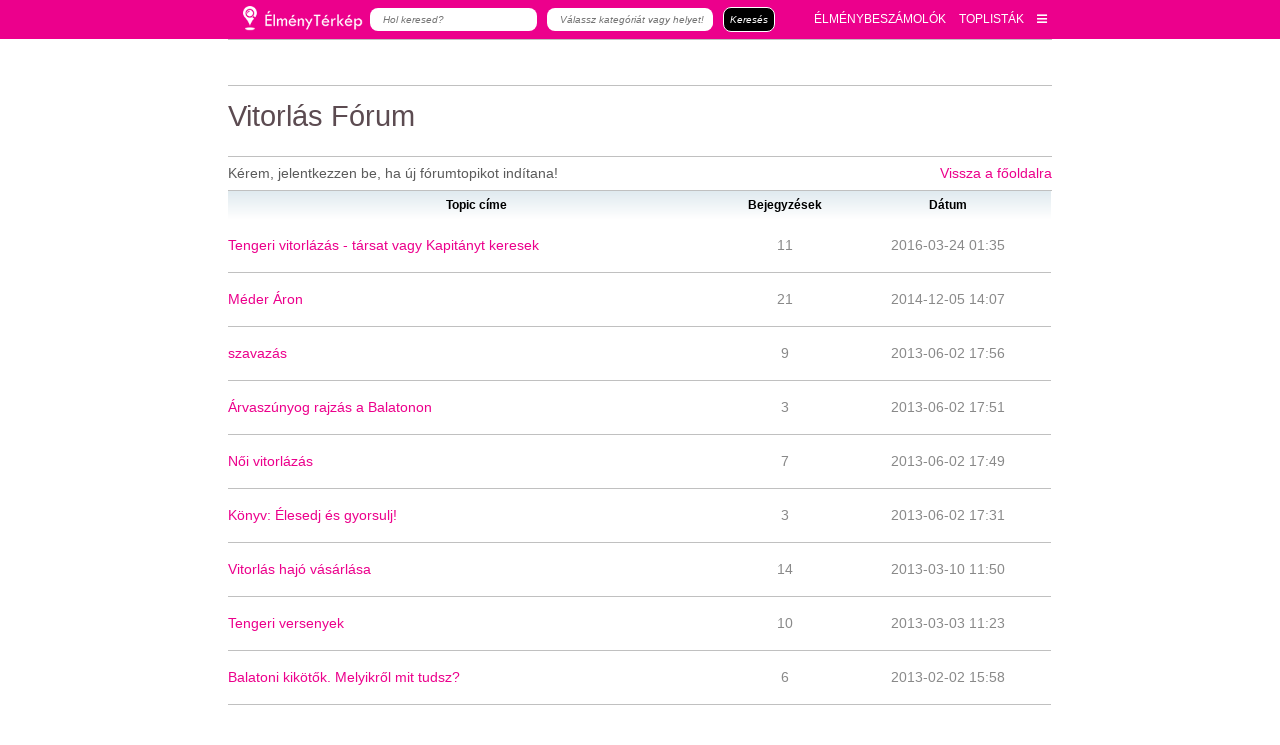

--- FILE ---
content_type: text/html; charset=utf-8
request_url: https://www.elmenyterkep.hu/forum.html
body_size: 13259
content:
<!DOCTYPE html>
<html lang="hu">
<head>
        
    
        
    <script data-ad-client="ca-pub-4649961676513935" async src="https://pagead2.googlesyndication.com/pagead/js/adsbygoogle.js"></script>
    
    <link rel="apple-touch-icon-precomposed" sizes="57x57" href="xapple-touch-icon-57x57.png.pagespeed.ic.7D2dQ6J6I8.webp"/>
    <link rel="apple-touch-icon-precomposed" sizes="114x114" href="xapple-touch-icon-114x114.png.pagespeed.ic.HWIETYLbTN.webp"/>
    <link rel="apple-touch-icon-precomposed" sizes="72x72" href="xapple-touch-icon-72x72.png.pagespeed.ic.VT5d60D8EI.webp"/>
    <link rel="apple-touch-icon-precomposed" sizes="144x144" href="xapple-touch-icon-144x144.png.pagespeed.ic.jEMFKiMAOQ.webp"/>
    <link rel="apple-touch-icon-precomposed" sizes="120x120" href="xapple-touch-icon-120x120.png.pagespeed.ic.eJRCEUse0y.webp"/>
    <link rel="apple-touch-icon-precomposed" sizes="152x152" href="xapple-touch-icon-152x152.png.pagespeed.ic.uvePB7QMxr.webp"/>
    <link rel="icon" type="image/png" href="xfavicon-32x32.png.pagespeed.ic.fP8yV5cvJ1.webp" sizes="32x32"/>
    <link rel="icon" type="image/png" href="xfavicon-16x16.png.pagespeed.ic.yhBZlywFkz.webp" sizes="16x16"/>
    <meta name="application-name" content="Élménytérkép"/>
    <meta name="msapplication-TileColor" content="#FFFFFF"/>
    <meta name="msapplication-TileImage" content="mstile-144x144.png"/>
<meta name="DC.language" content="hu"/>
    <meta http-equiv="content-type" content="text/html; charset=utf-8"/>
    
    
    
    <title>A Magyar vitorlázás fóruma</title>
    <meta name="description" content="Vitorlázás, Kékszalag, Tengeri versenyek, eladó vitorlás hajók, versenyszabályok és minden egyéb, ami a vitorlás sporttal kapcsolatos. Nézz körül te is és oszd meg a véleményed!"/>
        <meta name="author" content="Elmenyterkep.hu"/>
    <meta name="Revisit-After" content="1 Days"/>
    <meta name="google-site-verification" content="dv8IbCRzkBMhq3mvb-9hSqdQOSCMm2UXIdLVDB8Lgjk"/>
    <meta name="verify-v1" content="MH9Nwk4qk/lb5b8OlPTC9LKwZkabKFPuORIiCs8IcCQ="/>
            <meta name="robots" content="index,follow"/>
            
    <meta name="google-site-verification" content="XNvfoekDbum9eHF0Mpnd6uBeOTDSQi5-ztAN_c3xZKQ"/>
        
    <meta name="viewport" content="width=device-width, initial-scale=1.0, maximum-scale=1.0, user-scalable=no"/>
    <meta property="fb:admins" content="1638071766,100001257511896"/>     <meta property="og:title" content="A Magyar vitorlázás fóruma"/>
    <meta property="og:type" content="article"/>
    
                            <meta property="og:image" content="https://www.elmenyterkep.hu/images_vitorlazas/vit_og_logo.jpg"/>
                        
                <meta property="og:url" content="https://www.Elmenyterkep.hu/forum.html"/>
        <meta property="og:site_name" content="Elmenyterkep.hu"/>
    <meta property="og:description" content="Vitorlázás, Kékszalag, Tengeri versenyek, eladó vitorlás hajók, versenyszabályok és minden egyéb, ami a vitorlás sporttal kapcsolatos. Nézz körül te is és oszd meg a véleményed!"/>
    <!--<meta name="theme-color" content="#F2EBBF" />-->
    
    
    
    	<link rel="stylesheet" href="/templates/expmap/font-awesome/css/font-awesome.min.css">

    <link href="/core/js/jquery.bxslider.css" type="text/css" rel="stylesheet"/>
    <link href="/templates/style-elmeny2.css?1768729387" type="text/css" rel="stylesheet"/>
        <style></style>
    
      
        <!--[if lt IE 9]>
    <link href="templates/style_ie.css" type="text/css" rel="stylesheet" />
    <![endif]-->
    

        <script src="/core/javascript/jquery.min.js+jquery.cookie.min.js.pagespeed.jc.TIxYfCUaT4.js"></script><script>eval(mod_pagespeed_4rTrtC$XSM);</script>
    <script src="https://developers.google.com/maps/documentation/javascript/examples/markerclusterer/markerclusterer.js"></script>

                
    <script>eval(mod_pagespeed_OK08sWqyPG);</script>
    <script src="/core/js,_jquery.bxslider.min.js+js,_settings.js+RWDmap,_jquery.rwdImageMaps.min.js.pagespeed.jc.g8_4ktaZAp.js"></script><script>eval(mod_pagespeed_3UmKhSPECL);</script>
    <script>eval(mod_pagespeed_L3XQyDvJrU);</script>
    <script>eval(mod_pagespeed_kU9CoxY$BL);</script>
    <script type="text/javascript" src="/core/javascript/jquery-ui/jquery-ui.min.js.pagespeed.jm.1V44SLpAj7.js"></script>
    <!--<link rel="stylesheet" href="/core/javascript/jquery-ui/jquery-ui.min.css">-->
            <script type="text/javascript">//<![CDATA[
function ajaxAsync(url,method,data,callbackSuccess){var xmlhttp;if(window.XMLHttpRequest){xmlhttp=new XMLHttpRequest();}else{xmlhttp=new ActiveXObject("Microsoft.XMLHTTP");}var params='';for(pname in data){params+=(params.length>0?'&':'')+(pname+'=')+encodeURIComponent(data[pname]);}xmlhttp.open(method,url,true);xmlhttp.setRequestHeader("Content-type","application/x-www-form-urlencoded");xmlhttp.setRequestHeader("Content-length",params.length);xmlhttp.setRequestHeader("Connection","close");xmlhttp.onreadystatechange=function(){if(xmlhttp.readyState==4&&xmlhttp.status==200){callbackSuccess(xmlhttp.response);}}
xmlhttp.send(params);}function addEvent(eventElement,eventName,handler){if(eventElement.addEventListener){eventElement.addEventListener(eventName,handler,false);}else if(eventElement.attachEvent){eventElement.attachEvent('on'+eventName,handler);}}
//]]></script>            <script type="text/javascript">function getScript(url,success){var script=document.createElement('script');script.src=url;var head=document.getElementsByTagName('head')[0],done=false;script.onload=script.onreadystatechange=function(){if(!done&&(!this.readyState||this.readyState=='loaded'||this.readyState=='complete')){done=true;success();script.onload=script.onreadystatechange=null;head.removeChild(script);}};head.appendChild(script);}getScript('/core/javascript/script-resp.js',function(){});</script>
            <!--[if lt IE 9]>
    <script src="//html5shiv.googlecode.com/svn/trunk/html5.js"></script>
    <![endif]-->
    
    <script type='text/javascript'>var googletag=googletag||{};googletag.cmd=googletag.cmd||[];(function(){var gads=document.createElement('script');gads.async=true;gads.type='text/javascript';var useSSL='https:'==document.location.protocol;gads.src=(useSSL?'https:':'http:')+'//www.googletagservices.com/tag/js/gpt.js';var node=document.getElementsByTagName('script')[0];node.parentNode.insertBefore(gads,node);})();</script>
    <script type='text/javascript'>googletag.cmd.push(function(){googletag.defineSlot('/22652647/Vitorlazas_728x90',[728,90],'div-gpt-ad-1363006569616-0').addService(googletag.pubads());googletag.pubads().collapseEmptyDivs();googletag.enableServices();});</script>
    <script>window.fbAsyncInit=function(){FB.init({appId:'474067369373454',xfbml:true,version:'v2.9'});FB.Event.subscribe('edge.create',page_liked);FB.Event.subscribe('edge.remove',page_unliked);FB.AppEvents.logPageView();};(function(d,s,id){var js,fjs=d.getElementsByTagName(s)[0];if(d.getElementById(id))return;js=d.createElement(s);js.id=id;js.src="//connect.facebook.net/hu_HU/sdk.js#xfbml=1&version=v2.9&appId=474067369373454";fjs.parentNode.insertBefore(js,fjs);}(document,'script','facebook-jssdk'));function getCookie(cname){var name=cname+"=";var decodedCookie=decodeURIComponent(document.cookie);var ca=decodedCookie.split(';');for(var i=0;i<ca.length;i++){var c=ca[i];while(c.charAt(0)==' '){c=c.substring(1);}if(c.indexOf(name)==0){return c.substring(name.length,c.length);}}return"";}function checkCookie(){var user=getCookie("username");if(user!=""){alert("Welcome again "+user);}else{user=prompt("Please enter your name:","");if(user!=""&&user!=null){setCookie("username",user,365);}}}function setCookie(cname,cvalue,exdays){var d=new Date();d.setTime(d.getTime()+(exdays*24*60*60*1000));var expires="expires="+d.toUTCString();document.cookie=cname+"="+cvalue+";"+expires+";path=/";}var page_liked=function(url,html_element){var d=new Date();d.setTime(d.getTime()+(90*24*60*60*1000));var expires="expires="+d.toUTCString();console.log("page_liked");console.log(expires);var res=url.substr(url.length-1,1);if(res==='/')url=url.substr(0,url.length-1);var csakAzOldal=url.slice(url.indexOf("com/")+4,url.length);console.log(csakAzOldal);document.cookie=csakAzOldal+"=liked;"+expires;}
var page_unliked=function(url,html_element){console.log("page_unliked");var res=url.substr(url.length-1,1);if(res==='/')url=url.substr(0,url.length-1);var csakAzOldal=url.slice(url.indexOf("com/")+4,url.length);console.log(csakAzOldal);document.cookie=csakAzOldal+"=unliked; expires=Thu, 01 Jan 1970 00:00:00 UTC;";}</script>
<!-- Google Tag Manager -->
<script>(function(w,d,s,l,i){w[l]=w[l]||[];w[l].push({'gtm.start':new Date().getTime(),event:'gtm.js'});var f=d.getElementsByTagName(s)[0],j=d.createElement(s),dl=l!='dataLayer'?'&l='+l:'';j.async=true;j.src='https://www.googletagmanager.com/gtm.js?id='+i+dl;f.parentNode.insertBefore(j,f);})(window,document,'script','dataLayer','GTM-NDFGCHC');</script>
<!-- End Google Tag Manager -->
<!-- News rating -->
    <style>.c-rating{display:-webkit-box;display:-webkit-flex;display:-ms-flexbox;display:flex;list-style:none;margin:0;padding:0}.c-rating__item{-webkit-box-flex:0;-webkit-flex:0 0 24px;-ms-flex:0 0 24px;flex:0 0 24px;height:24px;background:url(images/stars.svg);background-position:0 0;cursor:pointer}.c-rating__item:hover,.c-rating__item.is-active{background-position:-24px 0}</style>
<style>#map{height:100%}html,body{margin:0;padding:0}</style>


<script>$(document).ready(function(){$('.selectFilter').keyup(function(){var ez=$(this);$(this).parent('div').parent('div').children('select').children('option').each(function(){if($(this).html().toUpperCase().includes(ez.val().toUpperCase())){$(this).css('display','block');}else{$(this).css('display','none');}});});});</script>
<!-- slick slider -->
<link rel="stylesheet" type="text/css" href="/core/slick/slick.css?1768729387"/>
<link rel="stylesheet" type="text/css" href="/core/slick/slick-theme.css?1768729387"/>
<script type="text/javascript" src="/core/slick/slick.js.pagespeed.jm.yt03u0ouJz.js"></script>
<script src='https://www.google.com/recaptcha/api.js' async defer></script>

<link rel="stylesheet" href="https://use.fontawesome.com/releases/v5.1.0/css/all.css" integrity="sha384-lKuwvrZot6UHsBSfcMvOkWwlCMgc0TaWr+30HWe3a4ltaBwTZhyTEggF5tJv8tbt" crossorigin="anonymous">


<link rel="manifest" href="/core/webpush/fcm-push/manifest.json">
<script src="https://www.gstatic.com/firebasejs/5.10.0/firebase.js"></script>
<script src="/core/webpush/fcm-push/push-notification.js.pagespeed.jm.F7u1AFoDtJ.js"></script>
<link href="/core/webpush/fcm-push/A.push-notification.css.pagespeed.cf.FS5pFQuu9n.css" rel="stylesheet" type="text/css"/>


</head>
<body>
    
    	
    <!-- Google Tag Manager (noscript) -->
	<noscript><iframe src="https://www.googletagmanager.com/ns.html?id=GTM-NDFGCHC" height="0" width="0" style="display:none;visibility:hidden"></iframe></noscript>
	<!-- End Google Tag Manager (noscript) -->
      


    <div id="push-popover-container" class="displaynone">
        <div id="push-popover-dialog" class="push-popover-dialog">
            <div id="normal-popover">
                <div class="popover-body">
                    <div class="popover-body-icon">
                        <img alt="notification icon" class="" src="/core/webpush/fcm-push/img/xelmeny.png.pagespeed.ic.jQx8zRCPsw.webp">
                    </div>
                    <div class="popover-body-message">Ne maradj le semmiről! Iratkozz fel értesítéseinkre!</div>
                    <div class="clearfix"></div>
                </div>
                <div class="popover-footer">
                    <button id="push-popover-allow-button" class="align-right primary popover-button" onclick="permissionRequestButtonClick(1)">Rendben</button>
                    <button id="push-popover-cancel-button" class="align-right secondary popover-button" onclick="permissionRequestButtonClick(0)">Most nem</button>
                    <div class="clearfix"></div>  
                </div> 
            </div>
        </div>
    </div>


<div id="fb-root"></div>

<!--header starts here-->
<header>
    <div class="headerActions">
            <form class="displaynone" action="/kereses.html" name="_framesearchSearchForm" method="post" class="headerSearchForm">
                <input class="submit" type="submit" value=""/>
                <input type="text" name="framesearchSearchWord" maxlength="255" value="" placeholder="Keresés" class="headerSearchWord"/>
                <input type="hidden" name="_framesearchSearchFormPosted" value="1"/>
                <input type="hidden" name="Searchnamed" value="framesearch"/>
            </form>
                   
        </div>
    <!--<h1 class="header_h1">A Magyar vitorlázás fóruma - Minden, ami a vitorlás sporttal kapcsolatos</h1>-->
    
    
    <div class="conatainer-header">
    <div class="header">
        <div class="header-left">
            <a href="https://www.elmenyterkep.hu/" class="logoHelyett"><img src="[data-uri]" alt="Élménytérkép"></a>
                        <form action="/keres.html" method="get">
                <input type="text" name="hol_string" placeholder="Hol keresed?" value="">
                <input type="text" name="mit_string" placeholder="Válassz kategóriát vagy helyet!" autocomplete="off" value="">
                <input type="submit" value="Keresés">
                <i class="fas fa-times"></i>
            </form>
                    </div>
        <div class="header-right">
                        <a class="mobilKeresesIkon"><i class="fas fa-search"></i></a>
                        <a href="/elmenybeszamolok.html">ÉLMÉNYBESZÁMOLÓK</a>
            <a href="/?toplista=1">TOPLISTÁK</a>
            <a><i class="fas fa-bars"></i></a>
            <div class="kinyiloMenu">
                <div class="inner">
                    

  <a href="http://www.elmenyterkep.hu/adatvedelmi-szabalyzat.html" title="Adatvédelmi nyilatkozat">Adatvédelmi nyilatkozat</a>
  <a href="/elerhetoseg.html" title="Élménytérkép szerkesztőségElérhetőségeink">Elérhetőségeink</a>
  <a href="/mediaajanlat.html" title="Médiaajánlat">Médiaajánlat</a>
  <a href="/szakszotar.html" title="Szakszótár">Szakszótár</a>
  <a href="/felhasznalasi-feltetelek.html" title="Felhasználási Feltételek">Felhasználási Feltételek</a>



                </div>
            </div>
        </div>
    </div>
</div>
<div class="conatainer-header-placeholder"></div>
        
    <script>$(document).ready(function(){$('.mobilKeresesIkon').click(function(){$('.header-left form').css("display","flex");setTimeout(function(){$('.header-left form').css("opacity","1")},1);});$('.header-left form i').click(function(){$('.header-left form').css("opacity","0");setTimeout(function(){$('.header-left form').css("display","none")},300);});var nyitva=0;$('.header-right .fa-bars').click(function(){if(nyitva==0){$('.header-right .kinyiloMenu').css('display','block');$('.header-right .kinyiloMenu').css('height','auto');targetHeight=$('.header-right .kinyiloMenu').height();$('.header-right .kinyiloMenu').css('height','0');$('.header-right .kinyiloMenu').animate({height:targetHeight},300,function(){$('.header-right .kinyiloMenu').css('height','auto');nyitva=1;});}else{$('.header-right .kinyiloMenu').animate({height:0},300,function(){$('.header-right .kinyiloMenu').css('display','none');nyitva=0;});}});$(".boxInner").children("h3").each(function(){});});function ellipsizeTextBox(ez){var el=ez;var wordArray=el.innerHTML.split(' ');while(el.scrollHeight>el.offsetHeight){wordArray.pop();el.innerHTML=wordArray.join(' ')+'...</a>';}}</script>
    <script>$(function(){$(window).bind("scroll",function(e){$(".fullWidthContainer").each(function(){if($(window).height()<$(this).offset().top){if(($(window).scrollTop()+$(window).height())>=$(this).offset().top){$(this).children(".parallaxImg").css("margin-top",(($(window).scrollTop()+$(window).height())-$(this).offset().top)/3);}}else{$(this).children(".parallaxImg").css("margin-top",($(window).scrollTop()/3));}});});});</script>
    <!--nav ends here-->
</header>
<!--header ends here-->
<div id="searchResult4">
                        <a onclick="update4('Kávézó')">
                        <div class="searchResult_element">
                            <span class="searchResult_icon"><svg fill="#cdcdcf" height="40" viewBox="0 0 24 24" width="40" xmlns="http://www.w3.org/2000/svg">
                    <path d="M0 0h24v24H0z" fill="none"/>
                    <path d="M20 3H4v10c0 2.21 1.79 4 4 4h6c2.21 0 4-1.79 4-4v-3h2c1.11 0 2-.89 2-2V5c0-1.11-.89-2-2-2zm0 5h-2V5h2v3zM2 21h18v-2H2v2z"/>
                </svg></span>
                            <span class="searchResult_name">Kávézó</span>
                        </div>
                    </a>
                                <a onclick="update4('Étterem')">
                        <div class="searchResult_element">
                            <span class="searchResult_icon">
                <svg fill="#cdcdcf" height="40" viewBox="0 0 24 24" width="40" xmlns="http://www.w3.org/2000/svg">
                    <path d="M11 9H9V2H7v7H5V2H3v7c0 2.12 1.66 3.84 3.75 3.97V22h2.5v-9.03C11.34 12.84 13 11.12 13 9V2h-2v7zm5-3v8h2.5v8H21V2c-2.76 0-5 2.24-5 4z"/>
                    <path d="M0 0h24v24H0z" fill="none"/>
                </svg></span>
                            <span class="searchResult_name">Étterem</span>
                        </div>
                    </a>
                                <a onclick="update4('Büfé')">
                        <div class="searchResult_element">
                            <span class="searchResult_icon">
                <svg fill="#cdcdcf" height="40" viewBox="0 0 24 24" width="40" xmlns="http://www.w3.org/2000/svg">
                    <path d="M0 0h24v24H0z" fill="none"/>
                    <path d="M12 2C8.43 2 5.23 3.54 3.01 6L12 22l8.99-16C18.78 3.55 15.57 2 12 2zM7 7c0-1.1.9-2 2-2s2 .9 2 2-.9 2-2 2-2-.9-2-2zm5 8c-1.1 0-2-.9-2-2s.9-2 2-2 2 .9 2 2-.9 2-2 2z"/>
                </svg></span>
                            <span class="searchResult_name">Büfé</span>
                        </div>
                    </a>
                                <a onclick="update4('Látnivaló')">
                        <div class="searchResult_element">
                            <span class="searchResult_icon">
                <svg fill="#cdcdcf" height="40" viewBox="0 0 24 24" width="40" xmlns="http://www.w3.org/2000/svg">
                    <path d="M0 0h24v24H0z" fill="none"/>
                    <path d="M12 4.5C7 4.5 2.73 7.61 1 12c1.73 4.39 6 7.5 11 7.5s9.27-3.11 11-7.5c-1.73-4.39-6-7.5-11-7.5zM12 17c-2.76 0-5-2.24-5-5s2.24-5 5-5 5 2.24 5 5-2.24 5-5 5zm0-8c-1.66 0-3 1.34-3 3s1.34 3 3 3 3-1.34 3-3-1.34-3-3-3z"/>
                </svg></span>
                            <span class="searchResult_name">Látnivaló</span>
                        </div>
                    </a>
                                <a onclick="update4('Kikapcsolódás')">
                        <div class="searchResult_element">
                            <span class="searchResult_icon">
                <svg fill="#cdcdcf" height="40" viewBox="0 0 24 24" width="40" xmlns="http://www.w3.org/2000/svg">
                    <path d="M21 5V3H3v2l8 9v5H6v2h12v-2h-5v-5l8-9zM7.43 7L5.66 5h12.69l-1.78 2H7.43z"/>
                    <path d="M0 0h24v24H0z" fill="none"/>
                </svg></span>
                            <span class="searchResult_name">Kikapcsolódás</span>
                        </div>
                    </a>
                    </div>
        <!-- autocomplete4 -->
        <script>var searchbox_hovered4=false;$('#searchResult4').hover(function(){searchbox_hovered4=true;},function(){searchbox_hovered4=false;});$(document).ready(function(){$('input[name="mit_string"]').keyup(function(){showSearchResults4();});$('input[name="mit_string"]').focus(function(){var ot=$(this).offset().top+$(this).outerHeight();var ol=$(this).offset().left;console.log(ot);$('#searchResult4').css('top',ot+'px');$('#searchResult4').css('left',ol+'px');showSearchResults4();});$('input[name="mit_string"]').focusout(function(){if(searchbox_hovered4==false){hideResults4();}});});function update4(city){$('input[name="mit_string"]').val(city);$('#searchResult4').hide();}</script>

        <script>function showSearchResults4(){var city=$('input[name="mit_string"]').val();$.post("ajax_search.php",{city:city,is_city:1},function(data,status){showResults4(data);});}function showResults4(data){$('#searchResult4').show();$('input[name="mit_string"]').css('border-bottom-right-radius','0');}function hideResults4(){$('#searchResult4').hide();$('input[name="mit_string"]').css('border-bottom-right-radius','0.521vw');}</script>

<!--contentWrapper starts here-->
<div class="contentWrapper">
    <!--content starts here-->
    <div class="content" id="mainContent"><!-- content-->
    
    <!-- RIGHT BAR -->
        <!-- /RIGHT BAR/ -->
    
                    <div class="colJoin4"><!-- coljoin4 start-->     
                                 
                                    





<!-- fórum topikok listája -->



    <div class="viewPage forumListPage">



      <div class="top">
        




        <div class="shareTopG">
          <div class="g-plusone" data-href="https://www.elmenyterkep.hu/forum.html" data-size="medium"></div>
        </div>

        <div class="shareTopFB">
          <div class="fb-like" data-href="https://www.elmenyterkep.hu/forum.html" data-layout="button_count" data-action="like" data-show-faces="true" data-share="true"></div>
        </div>







        <br class="clear"/>
      </div>

      <h2 class="contentTitle">Vitorlás Fórum</h2>

        		
		 

      <div>


        
        <div class="forumHeader">
          <a href="fooldal.html" class="forumHeaderText" title="Vissza a főoldalra">Vissza a főoldalra</a>

                      <p class="forumHeaderText floatLeft">Kérem, jelentkezzen be, ha új fórumtopikot indítana!</p>
          
        </div>



        <table class="containerTable">
          <tbody>
            <tr>
              <th class="question">Topic címe</th>
              <th class="read">Bejegyzések</th>
              <th class="date">Dátum</th>
            </tr>

                <tr>
              <td class="question">
                <a href="last-minute-tengeri-luxus-turavitorlas-het-elado-bavaria-47.html" title="Tengeri vitorlázás - társat vagy Kapitányt keresek">Tengeri vitorlázás - társat vagy Kapitányt keresek</a>
              </td>
              <td class="read">11</td>
              <td class="date">2016-03-24 01:35</td>
            </tr>
                <tr>
              <td class="question">
                <a href="meder-aron-1.html" title="Méder Áron">Méder Áron</a>
              </td>
              <td class="read">21</td>
              <td class="date">2014-12-05 14:07</td>
            </tr>
                <tr>
              <td class="question">
                <a href="szavazas.html" title="szavazás">szavazás</a>
              </td>
              <td class="read">9</td>
              <td class="date">2013-06-02 17:56</td>
            </tr>
                <tr>
              <td class="question">
                <a href="arvaszunyog-rajzas-a-balatonon.html" title="Árvaszúnyog rajzás a Balatonon">Árvaszúnyog rajzás a Balatonon</a>
              </td>
              <td class="read">3</td>
              <td class="date">2013-06-02 17:51</td>
            </tr>
                <tr>
              <td class="question">
                <a href="noi-vitorlazas.html" title="Női vitorlázás">Női vitorlázás</a>
              </td>
              <td class="read">7</td>
              <td class="date">2013-06-02 17:49</td>
            </tr>
                <tr>
              <td class="question">
                <a href="konyv--elesedj-es-gyorsulj.html" title="Könyv: Élesedj és gyorsulj!">Könyv: Élesedj és gyorsulj!</a>
              </td>
              <td class="read">3</td>
              <td class="date">2013-06-02 17:31</td>
            </tr>
                <tr>
              <td class="question">
                <a href="vitorlas-hajo-vasarlas.html" title="Vitorlás hajó vásárlása">Vitorlás hajó vásárlása</a>
              </td>
              <td class="read">14</td>
              <td class="date">2013-03-10 11:50</td>
            </tr>
                <tr>
              <td class="question">
                <a href="tengeri-versenyek.html" title="Tengeri versenyek">Tengeri versenyek</a>
              </td>
              <td class="read">10</td>
              <td class="date">2013-03-03 11:23</td>
            </tr>
                <tr>
              <td class="question">
                <a href="balatoni-kikotok-melyikrol-mit-tudsz.html" title="Balatoni kikötők. Melyikről mit tudsz?">Balatoni kikötők. Melyikről mit tudsz?</a>
              </td>
              <td class="read">6</td>
              <td class="date">2013-02-02 15:58</td>
            </tr>
                <tr>
              <td class="question">
                <a href="kekszalag-forum.html" title="Kékszalag 2012">Kékszalag 2012</a>
              </td>
              <td class="read">33</td>
              <td class="date">2013-02-02 15:46</td>
            </tr>
                <tr>
              <td class="question">
                <a href="kerdoiv-szakdolgozathoz-segitsetek.html" title="kérdőív szakdolgozathoz, segítsetek!">kérdőív szakdolgozathoz, segítsetek!</a>
              </td>
              <td class="read">3</td>
              <td class="date">2012-04-22 12:32</td>
            </tr>
                <tr>
              <td class="question">
                <a href="deck-yachting-uj-charterceg-az-adrian.html" title="Deck Yachting új chartercég az adrián">Deck Yachting új chartercég az adrián</a>
              </td>
              <td class="read">1</td>
              <td class="date">2012-01-10 23:12</td>
            </tr>
    
          </tbody>
        </table>

                  <div class="pager limiterArrow alignCenter">

              			  
			  					
			   
					
			  				  <span class="currentPos">
				  						<div style="background-color:#e5f7ff; display: inline-block; width: auto; padding: 4px; margin-right: 2px; margin-bottom: 10px; border-radius: 4px;">
						1</div></span> 
				  			  				  <span class="currentPos">
				  						<a href="forum_nsPg-1.html">
						<div style="background-color:#b3e6ff; display: inline-block; width: auto; padding: 4px; margin-right: 2px; margin-bottom: 10px; border-radius: 4px;">
						2</div></a></span> 
				  			  				  <span class="currentPos">
				  						<a href="forum_nsPg-2.html">
						<div style="background-color:#b3e6ff; display: inline-block; width: auto; padding: 4px; margin-right: 2px; margin-bottom: 10px; border-radius: 4px;">
						3</div></a></span> 
				  			  			  
			  			  

              
                              <a class="nextButton" href="forum_nsPg-1.html" title="Következő oldal"></a>
               		
                <a class="lastButton" href="forum_nsPg-2.html" title="Utolsó oldal"></a>
              
          </div>

        
      </div>

      

      <br class="clear: both;"/>

        
        <!--share container starts here-->
<div class="shareContainer">
		  <div class="shareFB">
			<div class="fb-share-button" data-href="https://www.elmenyterkep.hu/forum.html" data-type="button_count"></div>
      <div class="fb-save" data-uri="https://www.elmenyterkep.hu/forum.html" data-size="small"></div>
    </div>

    <br class="clear">
          <a href="/fooldal.html" title="Vissza: Főoldal" class="backLink">Vissza: Főoldal</a>
</div>
        <!--share container ends here-->
                <!--label container starts here-->
        <div class="labelContainer">
                    <!--<span>címkék:</span>-->
                    <form action="kereses.html" name="blogcimkefelhoSearchForm" method="post" style="display:none;">
            <input type="hidden" name="blogcimkefelhoSearchFormPosted" value="1"/>
            <input type="hidden" name="Searchnamed" value="blogcimkefelho"/>
            <input type="hidden" name="blogcimkefelhoSearchWord" value=""/>
            <select style="display:none;" multiple="multiple" name="blogcimkefelhoSearchTags[]">
                          </select>
          </form>
          <script>function removeSelectedAttr(){var i;for(i=0;i<0;i++)document.getElementById('blogcimkefelhoTagOption'+i).selected=false;}</script>
        </div>
        <!--label container ends here-->

    </div>










            </div><!-- coljoin4 end-->
                    
        <br class="clear floatnone">
        <div id="moreNewsOff"></div>
        <br class="clear floatnone">
        <div id="loading"></div>
        <br class="clear"/>
    </div>
    <br class="clearboth">
    </div>
    <!--content ends here-->
        <footer>
            <h2 class="newTitles">Élménytérkép</h2>
            <p class="alignCenter footerMenu">
                

  <a href="http://www.elmenyterkep.hu/adatvedelmi-szabalyzat.html" title="Adatvédelmi nyilatkozat">Adatvédelmi nyilatkozat</a>
  <a href="/elerhetoseg.html" title="Élménytérkép szerkesztőségElérhetőségeink">Elérhetőségeink</a>
  <a href="/mediaajanlat.html" title="Médiaajánlat">Médiaajánlat</a>
  <a href="/szakszotar.html" title="Szakszótár">Szakszótár</a>
  <a href="/felhasznalasi-feltetelek.html" title="Felhasználási Feltételek">Felhasználási Feltételek</a>



            </p>
            <p class="alignCenter footerCredit">
                <a href="http://www.expedient.hu/keresooptimalizalt-honlap-keszites.html" rel="nofollow" target="_blank" title="Honlapkészítés">Honlapkészítés</a>, <a href="http://www.expedient.hu/kisvallalati-referenciaink.html" rel="nofollow" target="_blank" title="Webdesign">webdesign</a>: <a href="http://www.expedient.hu" rel="nofollow" target="_blank" title="Expedient">Expedient</a> | Marketing tanácsadónk a: <a href="http://www.marketingprofesszorok.hu" rel="nofollow" title="Marketing Professzorok Kft." target="_blank">Marketing Professzorok Kft.</a><br>&nbsp;            </p>
        </footer>
    
</div>
<!--contentWrapper ends here-->






<style>#calendarDiv{box-shadow:0 14px 28px rgba(0,0,0,.25) , 0 10px 10px rgba(0,0,0,.22)}footer{width:100%!important}</style>




<script>$("#hely_javaslat").hide();$(".rate_popup").hide();$("#hely_javaslat_button").click(function(){$("#hely_javaslat").fadeIn(300);});$(".rate_close").click(function(){$("#hely_javaslat").fadeOut();});function sendJavaslat(){var val_hely_name=$("input[name=javaslat_name]").val();var val_hely_city=$("input[name=javaslat_city]").val();var val_hely_address=$("input[name=javaslat_address]").val();if((typeof val_hely_name!=='undefined')&&(typeof val_hely_city!=='undefined')){$.post("/modules/expmap/hely_javaslat.php?",{hely_name:val_hely_name,hely_city:val_hely_city,hely_address:val_hely_address},function(result){if(result=="ok"){}});}}</script>



<!-- kezdet -->
<div class="hl_doboz">
    <form action="/hirlevel-feliratkozas-feliratkozo.html" method="post">
        <input type="hidden" name="popup" value="1">
    <div class="hl_title">IRATKOZZ FEL A HÍRLEVELÜNKRE!<span class="hl_x">X</span></div>
    <div class="hl_body">
        <div class="hl_body_text">Érdekelnek a legfrissebb újdonságok és élménybeszámolók?</div>
        <input type="text" name="name" placeholder="Név" required><br>
        <input type="text" name="email" placeholder="Email" pattern="[a-z0-9._%+-]+@[a-z0-9.-]+\.[a-z]{2,3}$" required><br>
        <input type="submit" value="FELIRATKOZOM A HÍRLEVÉLRE!">
        
        <div class="g-recaptcha" data-sitekey="6LelzmEaAAAAACapyRx8ovwpCYTBNA2mWI_N7MTf"></div>

        <div class="hl_jogi">A 'FELIRATKOZOM A HÍRLEVÉLRE' gomb megnyomásával hozzájárulást adsz a hírlevelek fogadásához és elfogadod az <a href="/adatvedelmi-szabalyzat.html" target="_blank">Adatvédelmi Szabályzat</a>unkat.</div>
    </div>
    </form>
</div>
<style>.hl_doboz{position:fixed;bottom:0;right:50px;background-color:#fff;box-shadow:0 14px 28px rgba(0,0,0,.25) , 0 10px 10px rgba(0,0,0,.22);display:none;z-index:100}.hl_title{padding:10px 20px;font-size:24px;background-color:#ec008c;color:#fff}.hl_body{width:450px;padding:20px;background-color:-;color:-}.hl_body_text{font-size:16px;line-height:150%;margin-bottom:10px}.hl_body input[type="submit"]{background-color:#f4ae3a;color:#fff;padding:13px;border-radius:13px;cursor:pointer;margin-bottom:10px;font-size:15px;font-weight:bold}.hl_body input[type="submit"]:hover{background-color:#e97701}.hl_body input[type="text"]{padding:15px 10px;border:1px gray solid;cursor:pointer;margin-bottom:20px;width:calc(100% - 20px);font-size:16px}.hl_jogi{font-size:16px}.hl_x{float:right;font-size:18px;color:gray;line-height:29px;cursor:pointer}@media only screen and (max-width:530px) and (min-width:4px){.hl_doboz{width:100%;right:0}.hl_body input[type="text"]{width:80vw}.hl_jogi{width:80vw;font-size:4vw}.hl_body_text{width:80vw}.hl_body input[type="submit"]{font-size:4.5vw}}@media screen and (max-width:1000px){.hl_doboz{display:none!important}}</style>
<script>function getCookie(cname){var name=cname+"=";var decodedCookie=decodeURIComponent(document.cookie);var ca=decodedCookie.split(';');for(var i=0;i<ca.length;i++){var c=ca[i];while(c.charAt(0)==' '){c=c.substring(1);}if(c.indexOf(name)==0){return c.substring(name.length,c.length);}}return"";}function setCookie(cname,cvalue,exdays){var d=new Date();d.setTime(d.getTime()+(exdays*24*60*60*1000));var expires="expires="+d.toGMTString();document.cookie=cname+"="+cvalue+";"+expires+";path=/";}$(document).ready(function(){var x=1;var bezarva=getCookie("hirlevelre_feliratkozott");if(bezarva!=""){}else{$(window).scroll(function(){if(($(window).scrollTop()>=500)&&(x===1)){$('.hl_doboz').fadeIn();}})
$('.hl_x').click(function(){$('.hl_doboz').fadeOut();setCookie("hirlevelre_feliratkozott",1,30);x=0;});}});</script>







<!-- vége -->



  

<script>var open2=0;$('.mobileMenuIcon').click(function(){if(open2===0){$('header .headerMenus').fadeIn('fast');open2=1;}else{$('header .headerMenus').fadeOut('fast');open2=0;}})</script>
<div id="Geolocation"></div>
<script>$('.region.kozel, #radio-near').click(function(){getLocation();$('.searchButton').click();});$('#radio-videk, #radio-balaton, #radio-budapest').click(function(){$('#userLat').attr('name','');$('#userLng').attr('name','');});</script>

<script>$("img").error(function(){$(this).css({visibility:"hidden"});});</script>


<!-- autocomplete -->
<script>var searchbox_hovered=false;$('#searchResult').hover(function(){searchbox_hovered=true;},function(){searchbox_hovered=false;});$('#pac-input').keyup(function(){showSearchResults();});$('#pac-input').focus(function(){showSearchResults();});$('#pac-input').focusout(function(){if(searchbox_hovered==false){hideResults();}});</script>

<script>function showSearchResults(){var keyword=$('#pac-input').val();var place=$('#pac-input2').val();$.post("ajax_search.php",{keyword:keyword,place:place},function(data,status){showResults(data);});}function showResults(data){$('#searchResult').html(data);$('#searchResult').show();$('#pac-input').css('border-bottom-right-radius','0');}function hideResults(){$('#searchResult').hide();$('#pac-input').css('border-bottom-right-radius','0.521vw');}</script>
<style>#searchResult{position:absolute;width:17.442vw;left:14.6vw;top:25vw;text-align:left;line-height:125%;background-color:#fff;font-size:.833vw;display:none;color:#ec008c;box-shadow:0 .521vw 1.042vw rgba(0,0,0,.19) , 0 .313vw .313vw rgba(0,0,0,.23)}#searchResult .searchResult_element{padding:.260vw;line-height:1.667vw;padding:.521vw 1.042vw}#searchResult .searchResult_name{height:1.667vw;line-height:1.667vw;display:inline-block;padding-left:.417vw}#searchResult .searchResult_icon{display:inline-block;height:1.667vw;float:left;position:relative;top:-.208vw}#searchResult a .searchResult_icon svg{fill:#ec008c;width:1.667vw}#searchResult a:hover .searchResult_element{background-color:#ec008c}#searchResult a:hover{color:#fff!important;text-decoration:none!important}#searchResult a:hover .searchResult_icon svg{fill:white}#pac-input{}</style>


<!-- autocomplete2 -->
<script>var searchbox_hovered2=false;$('#searchResult2').hover(function(){searchbox_hovered2=true;},function(){searchbox_hovered2=false;});$('#pac-input2').keyup(function(){showSearchResults2();});$('#pac-input2').focus(function(){showSearchResults2();});$('#pac-input2').focusout(function(){if(searchbox_hovered2==false){hideResults2();}});</script>

<script>function showSearchResults2(){var city=$('#pac-input2').val();$.post("ajax_search.php",{city:city,is_city:1},function(data,status){showResults2(data);});}function showResults2(data){$('#searchResult2').html(data);$('#searchResult2').show();$('#pac-input2').css('border-bottom-right-radius','0');}function hideResults2(){$('#searchResult2').hide();$('#pac-input2').css('border-bottom-right-radius','0.521vw');}</script>


<script>function updateCity(city){$('#pac-input2').val(city);$('#searchResult2').hide();}function updateMit(mit){$('#pac-input').val(mit);$('#searchResult').hide();}</script>


<style>#searchResult2{position:absolute;width:17.442vw;left:14.6vw;top:21.4vw;text-align:left;line-height:125%;background-color:#fff;font-size:.833vw;display:none;color:#ec008c;box-shadow:0 .521vw 1.042vw rgba(0,0,0,.19) , 0 .313vw .313vw rgba(0,0,0,.23);cursor:pointer}#searchResult2 .searchResult_element{padding:.260vw;line-height:1.667vw;padding:.521vw 1.042vw}#searchResult2 .searchResult_name{height:1.667vw;line-height:1.667vw;display:inline-block;padding-left:.417vw}#searchResult2 .searchResult_icon{display:inline-block;height:1.667vw;float:left;position:relative;top:-.208vw}#searchResult2 a .searchResult_icon svg{fill:#ec008c;width:1.667vw}#searchResult2 a:hover .searchResult_element{background-color:#ec008c}#searchResult2 a:hover{color:#fff!important;text-decoration:none!important}#searchResult2 a:hover .searchResult_icon svg{fill:white}#pac-input2{}.maintitle{margin-bottom:1.563vw!important;line-height:125%}.subtitle{color:#fff;font-size:1.250vw;margin-bottom:1.563vw!important}</style>










<!-- Exit popup START -->
<div id="pls_log_in_to_rate" class="rate_popup displaynone">
    <div class="rate_szoveg">
        Az élménytérkép.hu a földrajzi helyed alapján javasol neked élményeket<br>
        Kérlek, engedélyezd a helymeghatározást!<br>
    </div>
    <div id="leave_pop_recommended"></div>
    <!--
    <div class="rate_close">
        <img src="/core/js/exitintent/x.png" class="rate_close_img" onclick="exitintent_hide()">
    </div>-->
    
    <div class="rate_ok">
        <!--<div id="geolocation_on" onclick="getLocation();exitintent_hide();">Igen</div>-->
        <div onclick="exitintent_hide()">Bezárás</div>
    </div>
</div>


<div class="dark_background displaynone" onclick="exitintent_hide()"></div>

<script>$(document).mouseleave(function(){if($(window).width()<1200){return null;}});function exitintent_show(){$('#leave_pop_recommended').html($('.recomendedProdDiv').html());$('.rate_popup').fadeIn();$('.dark_background').fadeIn();}function exitintent_hide(){$('.rate_popup').fadeOut();$('.dark_background').fadeOut();}</script>


<style>.rate_ok{text-align:center;color:#fff;padding:0;cursor:pointer;display:flex;justify-content:space-around}.rate_ok div{padding:20px;text-align:center;width:50%;width:100%;border-radius:0 0 7px 7px;padding:20px 0}.rate_ok div:nth-of-type(1){border-bottom-left-radius:7px;background-color:#782170}.rate_ok div:nth-of-type(2){border-bottom-right-radius:7px;background-color:#7a7a7a}.rate_szoveg{padding:50px}.rate_popup{background-color:#fff;padding:0;border-radius:.4rem;font-size:22px;line-height:125%;position:fixed;left:50%;top:10%;transform:translate(-50%,0%);box-shadow:0 10px 20px rgba(0,0,0,.19) , 0 6px 6px rgba(0,0,0,.23);box-shadow:0 14px 28px rgba(0,0,0,.25) , 0 10px 10px rgba(0,0,0,.22);box-shadow:0 5px 20px rgba(0,0,0,1) , 0 10px 50px rgba(0,0,0,.22);color:#464646;z-index:1001;max-width:90vw;text-align:center}.rate_close{position:absolute;width:30px;cursor:pointer;z-index:150;top:0;right:0}.rate_close_img{width:30px;position:relative;top:-12px;right:-12px}.dark_background{position:fixed;background-color:rgba(0,0,0,.66);height:100vh;width:100vw;left:0;top:0;z-index:1000;cursor:pointer}</style>
<!-- Exit popup END -->


    <style>.contentWrapper{}</style>



<script>initMap();</script>

<style>.sticky{position:fixed!important;top:0;width:100%;z-index:99999999!important}</style>

</body>
</html>


--- FILE ---
content_type: text/html; charset=utf-8
request_url: https://www.google.com/recaptcha/api2/anchor?ar=1&k=6LelzmEaAAAAACapyRx8ovwpCYTBNA2mWI_N7MTf&co=aHR0cHM6Ly93d3cuZWxtZW55dGVya2VwLmh1OjQ0Mw..&hl=en&v=PoyoqOPhxBO7pBk68S4YbpHZ&size=normal&anchor-ms=20000&execute-ms=30000&cb=hoifcxvtfhej
body_size: 49581
content:
<!DOCTYPE HTML><html dir="ltr" lang="en"><head><meta http-equiv="Content-Type" content="text/html; charset=UTF-8">
<meta http-equiv="X-UA-Compatible" content="IE=edge">
<title>reCAPTCHA</title>
<style type="text/css">
/* cyrillic-ext */
@font-face {
  font-family: 'Roboto';
  font-style: normal;
  font-weight: 400;
  font-stretch: 100%;
  src: url(//fonts.gstatic.com/s/roboto/v48/KFO7CnqEu92Fr1ME7kSn66aGLdTylUAMa3GUBHMdazTgWw.woff2) format('woff2');
  unicode-range: U+0460-052F, U+1C80-1C8A, U+20B4, U+2DE0-2DFF, U+A640-A69F, U+FE2E-FE2F;
}
/* cyrillic */
@font-face {
  font-family: 'Roboto';
  font-style: normal;
  font-weight: 400;
  font-stretch: 100%;
  src: url(//fonts.gstatic.com/s/roboto/v48/KFO7CnqEu92Fr1ME7kSn66aGLdTylUAMa3iUBHMdazTgWw.woff2) format('woff2');
  unicode-range: U+0301, U+0400-045F, U+0490-0491, U+04B0-04B1, U+2116;
}
/* greek-ext */
@font-face {
  font-family: 'Roboto';
  font-style: normal;
  font-weight: 400;
  font-stretch: 100%;
  src: url(//fonts.gstatic.com/s/roboto/v48/KFO7CnqEu92Fr1ME7kSn66aGLdTylUAMa3CUBHMdazTgWw.woff2) format('woff2');
  unicode-range: U+1F00-1FFF;
}
/* greek */
@font-face {
  font-family: 'Roboto';
  font-style: normal;
  font-weight: 400;
  font-stretch: 100%;
  src: url(//fonts.gstatic.com/s/roboto/v48/KFO7CnqEu92Fr1ME7kSn66aGLdTylUAMa3-UBHMdazTgWw.woff2) format('woff2');
  unicode-range: U+0370-0377, U+037A-037F, U+0384-038A, U+038C, U+038E-03A1, U+03A3-03FF;
}
/* math */
@font-face {
  font-family: 'Roboto';
  font-style: normal;
  font-weight: 400;
  font-stretch: 100%;
  src: url(//fonts.gstatic.com/s/roboto/v48/KFO7CnqEu92Fr1ME7kSn66aGLdTylUAMawCUBHMdazTgWw.woff2) format('woff2');
  unicode-range: U+0302-0303, U+0305, U+0307-0308, U+0310, U+0312, U+0315, U+031A, U+0326-0327, U+032C, U+032F-0330, U+0332-0333, U+0338, U+033A, U+0346, U+034D, U+0391-03A1, U+03A3-03A9, U+03B1-03C9, U+03D1, U+03D5-03D6, U+03F0-03F1, U+03F4-03F5, U+2016-2017, U+2034-2038, U+203C, U+2040, U+2043, U+2047, U+2050, U+2057, U+205F, U+2070-2071, U+2074-208E, U+2090-209C, U+20D0-20DC, U+20E1, U+20E5-20EF, U+2100-2112, U+2114-2115, U+2117-2121, U+2123-214F, U+2190, U+2192, U+2194-21AE, U+21B0-21E5, U+21F1-21F2, U+21F4-2211, U+2213-2214, U+2216-22FF, U+2308-230B, U+2310, U+2319, U+231C-2321, U+2336-237A, U+237C, U+2395, U+239B-23B7, U+23D0, U+23DC-23E1, U+2474-2475, U+25AF, U+25B3, U+25B7, U+25BD, U+25C1, U+25CA, U+25CC, U+25FB, U+266D-266F, U+27C0-27FF, U+2900-2AFF, U+2B0E-2B11, U+2B30-2B4C, U+2BFE, U+3030, U+FF5B, U+FF5D, U+1D400-1D7FF, U+1EE00-1EEFF;
}
/* symbols */
@font-face {
  font-family: 'Roboto';
  font-style: normal;
  font-weight: 400;
  font-stretch: 100%;
  src: url(//fonts.gstatic.com/s/roboto/v48/KFO7CnqEu92Fr1ME7kSn66aGLdTylUAMaxKUBHMdazTgWw.woff2) format('woff2');
  unicode-range: U+0001-000C, U+000E-001F, U+007F-009F, U+20DD-20E0, U+20E2-20E4, U+2150-218F, U+2190, U+2192, U+2194-2199, U+21AF, U+21E6-21F0, U+21F3, U+2218-2219, U+2299, U+22C4-22C6, U+2300-243F, U+2440-244A, U+2460-24FF, U+25A0-27BF, U+2800-28FF, U+2921-2922, U+2981, U+29BF, U+29EB, U+2B00-2BFF, U+4DC0-4DFF, U+FFF9-FFFB, U+10140-1018E, U+10190-1019C, U+101A0, U+101D0-101FD, U+102E0-102FB, U+10E60-10E7E, U+1D2C0-1D2D3, U+1D2E0-1D37F, U+1F000-1F0FF, U+1F100-1F1AD, U+1F1E6-1F1FF, U+1F30D-1F30F, U+1F315, U+1F31C, U+1F31E, U+1F320-1F32C, U+1F336, U+1F378, U+1F37D, U+1F382, U+1F393-1F39F, U+1F3A7-1F3A8, U+1F3AC-1F3AF, U+1F3C2, U+1F3C4-1F3C6, U+1F3CA-1F3CE, U+1F3D4-1F3E0, U+1F3ED, U+1F3F1-1F3F3, U+1F3F5-1F3F7, U+1F408, U+1F415, U+1F41F, U+1F426, U+1F43F, U+1F441-1F442, U+1F444, U+1F446-1F449, U+1F44C-1F44E, U+1F453, U+1F46A, U+1F47D, U+1F4A3, U+1F4B0, U+1F4B3, U+1F4B9, U+1F4BB, U+1F4BF, U+1F4C8-1F4CB, U+1F4D6, U+1F4DA, U+1F4DF, U+1F4E3-1F4E6, U+1F4EA-1F4ED, U+1F4F7, U+1F4F9-1F4FB, U+1F4FD-1F4FE, U+1F503, U+1F507-1F50B, U+1F50D, U+1F512-1F513, U+1F53E-1F54A, U+1F54F-1F5FA, U+1F610, U+1F650-1F67F, U+1F687, U+1F68D, U+1F691, U+1F694, U+1F698, U+1F6AD, U+1F6B2, U+1F6B9-1F6BA, U+1F6BC, U+1F6C6-1F6CF, U+1F6D3-1F6D7, U+1F6E0-1F6EA, U+1F6F0-1F6F3, U+1F6F7-1F6FC, U+1F700-1F7FF, U+1F800-1F80B, U+1F810-1F847, U+1F850-1F859, U+1F860-1F887, U+1F890-1F8AD, U+1F8B0-1F8BB, U+1F8C0-1F8C1, U+1F900-1F90B, U+1F93B, U+1F946, U+1F984, U+1F996, U+1F9E9, U+1FA00-1FA6F, U+1FA70-1FA7C, U+1FA80-1FA89, U+1FA8F-1FAC6, U+1FACE-1FADC, U+1FADF-1FAE9, U+1FAF0-1FAF8, U+1FB00-1FBFF;
}
/* vietnamese */
@font-face {
  font-family: 'Roboto';
  font-style: normal;
  font-weight: 400;
  font-stretch: 100%;
  src: url(//fonts.gstatic.com/s/roboto/v48/KFO7CnqEu92Fr1ME7kSn66aGLdTylUAMa3OUBHMdazTgWw.woff2) format('woff2');
  unicode-range: U+0102-0103, U+0110-0111, U+0128-0129, U+0168-0169, U+01A0-01A1, U+01AF-01B0, U+0300-0301, U+0303-0304, U+0308-0309, U+0323, U+0329, U+1EA0-1EF9, U+20AB;
}
/* latin-ext */
@font-face {
  font-family: 'Roboto';
  font-style: normal;
  font-weight: 400;
  font-stretch: 100%;
  src: url(//fonts.gstatic.com/s/roboto/v48/KFO7CnqEu92Fr1ME7kSn66aGLdTylUAMa3KUBHMdazTgWw.woff2) format('woff2');
  unicode-range: U+0100-02BA, U+02BD-02C5, U+02C7-02CC, U+02CE-02D7, U+02DD-02FF, U+0304, U+0308, U+0329, U+1D00-1DBF, U+1E00-1E9F, U+1EF2-1EFF, U+2020, U+20A0-20AB, U+20AD-20C0, U+2113, U+2C60-2C7F, U+A720-A7FF;
}
/* latin */
@font-face {
  font-family: 'Roboto';
  font-style: normal;
  font-weight: 400;
  font-stretch: 100%;
  src: url(//fonts.gstatic.com/s/roboto/v48/KFO7CnqEu92Fr1ME7kSn66aGLdTylUAMa3yUBHMdazQ.woff2) format('woff2');
  unicode-range: U+0000-00FF, U+0131, U+0152-0153, U+02BB-02BC, U+02C6, U+02DA, U+02DC, U+0304, U+0308, U+0329, U+2000-206F, U+20AC, U+2122, U+2191, U+2193, U+2212, U+2215, U+FEFF, U+FFFD;
}
/* cyrillic-ext */
@font-face {
  font-family: 'Roboto';
  font-style: normal;
  font-weight: 500;
  font-stretch: 100%;
  src: url(//fonts.gstatic.com/s/roboto/v48/KFO7CnqEu92Fr1ME7kSn66aGLdTylUAMa3GUBHMdazTgWw.woff2) format('woff2');
  unicode-range: U+0460-052F, U+1C80-1C8A, U+20B4, U+2DE0-2DFF, U+A640-A69F, U+FE2E-FE2F;
}
/* cyrillic */
@font-face {
  font-family: 'Roboto';
  font-style: normal;
  font-weight: 500;
  font-stretch: 100%;
  src: url(//fonts.gstatic.com/s/roboto/v48/KFO7CnqEu92Fr1ME7kSn66aGLdTylUAMa3iUBHMdazTgWw.woff2) format('woff2');
  unicode-range: U+0301, U+0400-045F, U+0490-0491, U+04B0-04B1, U+2116;
}
/* greek-ext */
@font-face {
  font-family: 'Roboto';
  font-style: normal;
  font-weight: 500;
  font-stretch: 100%;
  src: url(//fonts.gstatic.com/s/roboto/v48/KFO7CnqEu92Fr1ME7kSn66aGLdTylUAMa3CUBHMdazTgWw.woff2) format('woff2');
  unicode-range: U+1F00-1FFF;
}
/* greek */
@font-face {
  font-family: 'Roboto';
  font-style: normal;
  font-weight: 500;
  font-stretch: 100%;
  src: url(//fonts.gstatic.com/s/roboto/v48/KFO7CnqEu92Fr1ME7kSn66aGLdTylUAMa3-UBHMdazTgWw.woff2) format('woff2');
  unicode-range: U+0370-0377, U+037A-037F, U+0384-038A, U+038C, U+038E-03A1, U+03A3-03FF;
}
/* math */
@font-face {
  font-family: 'Roboto';
  font-style: normal;
  font-weight: 500;
  font-stretch: 100%;
  src: url(//fonts.gstatic.com/s/roboto/v48/KFO7CnqEu92Fr1ME7kSn66aGLdTylUAMawCUBHMdazTgWw.woff2) format('woff2');
  unicode-range: U+0302-0303, U+0305, U+0307-0308, U+0310, U+0312, U+0315, U+031A, U+0326-0327, U+032C, U+032F-0330, U+0332-0333, U+0338, U+033A, U+0346, U+034D, U+0391-03A1, U+03A3-03A9, U+03B1-03C9, U+03D1, U+03D5-03D6, U+03F0-03F1, U+03F4-03F5, U+2016-2017, U+2034-2038, U+203C, U+2040, U+2043, U+2047, U+2050, U+2057, U+205F, U+2070-2071, U+2074-208E, U+2090-209C, U+20D0-20DC, U+20E1, U+20E5-20EF, U+2100-2112, U+2114-2115, U+2117-2121, U+2123-214F, U+2190, U+2192, U+2194-21AE, U+21B0-21E5, U+21F1-21F2, U+21F4-2211, U+2213-2214, U+2216-22FF, U+2308-230B, U+2310, U+2319, U+231C-2321, U+2336-237A, U+237C, U+2395, U+239B-23B7, U+23D0, U+23DC-23E1, U+2474-2475, U+25AF, U+25B3, U+25B7, U+25BD, U+25C1, U+25CA, U+25CC, U+25FB, U+266D-266F, U+27C0-27FF, U+2900-2AFF, U+2B0E-2B11, U+2B30-2B4C, U+2BFE, U+3030, U+FF5B, U+FF5D, U+1D400-1D7FF, U+1EE00-1EEFF;
}
/* symbols */
@font-face {
  font-family: 'Roboto';
  font-style: normal;
  font-weight: 500;
  font-stretch: 100%;
  src: url(//fonts.gstatic.com/s/roboto/v48/KFO7CnqEu92Fr1ME7kSn66aGLdTylUAMaxKUBHMdazTgWw.woff2) format('woff2');
  unicode-range: U+0001-000C, U+000E-001F, U+007F-009F, U+20DD-20E0, U+20E2-20E4, U+2150-218F, U+2190, U+2192, U+2194-2199, U+21AF, U+21E6-21F0, U+21F3, U+2218-2219, U+2299, U+22C4-22C6, U+2300-243F, U+2440-244A, U+2460-24FF, U+25A0-27BF, U+2800-28FF, U+2921-2922, U+2981, U+29BF, U+29EB, U+2B00-2BFF, U+4DC0-4DFF, U+FFF9-FFFB, U+10140-1018E, U+10190-1019C, U+101A0, U+101D0-101FD, U+102E0-102FB, U+10E60-10E7E, U+1D2C0-1D2D3, U+1D2E0-1D37F, U+1F000-1F0FF, U+1F100-1F1AD, U+1F1E6-1F1FF, U+1F30D-1F30F, U+1F315, U+1F31C, U+1F31E, U+1F320-1F32C, U+1F336, U+1F378, U+1F37D, U+1F382, U+1F393-1F39F, U+1F3A7-1F3A8, U+1F3AC-1F3AF, U+1F3C2, U+1F3C4-1F3C6, U+1F3CA-1F3CE, U+1F3D4-1F3E0, U+1F3ED, U+1F3F1-1F3F3, U+1F3F5-1F3F7, U+1F408, U+1F415, U+1F41F, U+1F426, U+1F43F, U+1F441-1F442, U+1F444, U+1F446-1F449, U+1F44C-1F44E, U+1F453, U+1F46A, U+1F47D, U+1F4A3, U+1F4B0, U+1F4B3, U+1F4B9, U+1F4BB, U+1F4BF, U+1F4C8-1F4CB, U+1F4D6, U+1F4DA, U+1F4DF, U+1F4E3-1F4E6, U+1F4EA-1F4ED, U+1F4F7, U+1F4F9-1F4FB, U+1F4FD-1F4FE, U+1F503, U+1F507-1F50B, U+1F50D, U+1F512-1F513, U+1F53E-1F54A, U+1F54F-1F5FA, U+1F610, U+1F650-1F67F, U+1F687, U+1F68D, U+1F691, U+1F694, U+1F698, U+1F6AD, U+1F6B2, U+1F6B9-1F6BA, U+1F6BC, U+1F6C6-1F6CF, U+1F6D3-1F6D7, U+1F6E0-1F6EA, U+1F6F0-1F6F3, U+1F6F7-1F6FC, U+1F700-1F7FF, U+1F800-1F80B, U+1F810-1F847, U+1F850-1F859, U+1F860-1F887, U+1F890-1F8AD, U+1F8B0-1F8BB, U+1F8C0-1F8C1, U+1F900-1F90B, U+1F93B, U+1F946, U+1F984, U+1F996, U+1F9E9, U+1FA00-1FA6F, U+1FA70-1FA7C, U+1FA80-1FA89, U+1FA8F-1FAC6, U+1FACE-1FADC, U+1FADF-1FAE9, U+1FAF0-1FAF8, U+1FB00-1FBFF;
}
/* vietnamese */
@font-face {
  font-family: 'Roboto';
  font-style: normal;
  font-weight: 500;
  font-stretch: 100%;
  src: url(//fonts.gstatic.com/s/roboto/v48/KFO7CnqEu92Fr1ME7kSn66aGLdTylUAMa3OUBHMdazTgWw.woff2) format('woff2');
  unicode-range: U+0102-0103, U+0110-0111, U+0128-0129, U+0168-0169, U+01A0-01A1, U+01AF-01B0, U+0300-0301, U+0303-0304, U+0308-0309, U+0323, U+0329, U+1EA0-1EF9, U+20AB;
}
/* latin-ext */
@font-face {
  font-family: 'Roboto';
  font-style: normal;
  font-weight: 500;
  font-stretch: 100%;
  src: url(//fonts.gstatic.com/s/roboto/v48/KFO7CnqEu92Fr1ME7kSn66aGLdTylUAMa3KUBHMdazTgWw.woff2) format('woff2');
  unicode-range: U+0100-02BA, U+02BD-02C5, U+02C7-02CC, U+02CE-02D7, U+02DD-02FF, U+0304, U+0308, U+0329, U+1D00-1DBF, U+1E00-1E9F, U+1EF2-1EFF, U+2020, U+20A0-20AB, U+20AD-20C0, U+2113, U+2C60-2C7F, U+A720-A7FF;
}
/* latin */
@font-face {
  font-family: 'Roboto';
  font-style: normal;
  font-weight: 500;
  font-stretch: 100%;
  src: url(//fonts.gstatic.com/s/roboto/v48/KFO7CnqEu92Fr1ME7kSn66aGLdTylUAMa3yUBHMdazQ.woff2) format('woff2');
  unicode-range: U+0000-00FF, U+0131, U+0152-0153, U+02BB-02BC, U+02C6, U+02DA, U+02DC, U+0304, U+0308, U+0329, U+2000-206F, U+20AC, U+2122, U+2191, U+2193, U+2212, U+2215, U+FEFF, U+FFFD;
}
/* cyrillic-ext */
@font-face {
  font-family: 'Roboto';
  font-style: normal;
  font-weight: 900;
  font-stretch: 100%;
  src: url(//fonts.gstatic.com/s/roboto/v48/KFO7CnqEu92Fr1ME7kSn66aGLdTylUAMa3GUBHMdazTgWw.woff2) format('woff2');
  unicode-range: U+0460-052F, U+1C80-1C8A, U+20B4, U+2DE0-2DFF, U+A640-A69F, U+FE2E-FE2F;
}
/* cyrillic */
@font-face {
  font-family: 'Roboto';
  font-style: normal;
  font-weight: 900;
  font-stretch: 100%;
  src: url(//fonts.gstatic.com/s/roboto/v48/KFO7CnqEu92Fr1ME7kSn66aGLdTylUAMa3iUBHMdazTgWw.woff2) format('woff2');
  unicode-range: U+0301, U+0400-045F, U+0490-0491, U+04B0-04B1, U+2116;
}
/* greek-ext */
@font-face {
  font-family: 'Roboto';
  font-style: normal;
  font-weight: 900;
  font-stretch: 100%;
  src: url(//fonts.gstatic.com/s/roboto/v48/KFO7CnqEu92Fr1ME7kSn66aGLdTylUAMa3CUBHMdazTgWw.woff2) format('woff2');
  unicode-range: U+1F00-1FFF;
}
/* greek */
@font-face {
  font-family: 'Roboto';
  font-style: normal;
  font-weight: 900;
  font-stretch: 100%;
  src: url(//fonts.gstatic.com/s/roboto/v48/KFO7CnqEu92Fr1ME7kSn66aGLdTylUAMa3-UBHMdazTgWw.woff2) format('woff2');
  unicode-range: U+0370-0377, U+037A-037F, U+0384-038A, U+038C, U+038E-03A1, U+03A3-03FF;
}
/* math */
@font-face {
  font-family: 'Roboto';
  font-style: normal;
  font-weight: 900;
  font-stretch: 100%;
  src: url(//fonts.gstatic.com/s/roboto/v48/KFO7CnqEu92Fr1ME7kSn66aGLdTylUAMawCUBHMdazTgWw.woff2) format('woff2');
  unicode-range: U+0302-0303, U+0305, U+0307-0308, U+0310, U+0312, U+0315, U+031A, U+0326-0327, U+032C, U+032F-0330, U+0332-0333, U+0338, U+033A, U+0346, U+034D, U+0391-03A1, U+03A3-03A9, U+03B1-03C9, U+03D1, U+03D5-03D6, U+03F0-03F1, U+03F4-03F5, U+2016-2017, U+2034-2038, U+203C, U+2040, U+2043, U+2047, U+2050, U+2057, U+205F, U+2070-2071, U+2074-208E, U+2090-209C, U+20D0-20DC, U+20E1, U+20E5-20EF, U+2100-2112, U+2114-2115, U+2117-2121, U+2123-214F, U+2190, U+2192, U+2194-21AE, U+21B0-21E5, U+21F1-21F2, U+21F4-2211, U+2213-2214, U+2216-22FF, U+2308-230B, U+2310, U+2319, U+231C-2321, U+2336-237A, U+237C, U+2395, U+239B-23B7, U+23D0, U+23DC-23E1, U+2474-2475, U+25AF, U+25B3, U+25B7, U+25BD, U+25C1, U+25CA, U+25CC, U+25FB, U+266D-266F, U+27C0-27FF, U+2900-2AFF, U+2B0E-2B11, U+2B30-2B4C, U+2BFE, U+3030, U+FF5B, U+FF5D, U+1D400-1D7FF, U+1EE00-1EEFF;
}
/* symbols */
@font-face {
  font-family: 'Roboto';
  font-style: normal;
  font-weight: 900;
  font-stretch: 100%;
  src: url(//fonts.gstatic.com/s/roboto/v48/KFO7CnqEu92Fr1ME7kSn66aGLdTylUAMaxKUBHMdazTgWw.woff2) format('woff2');
  unicode-range: U+0001-000C, U+000E-001F, U+007F-009F, U+20DD-20E0, U+20E2-20E4, U+2150-218F, U+2190, U+2192, U+2194-2199, U+21AF, U+21E6-21F0, U+21F3, U+2218-2219, U+2299, U+22C4-22C6, U+2300-243F, U+2440-244A, U+2460-24FF, U+25A0-27BF, U+2800-28FF, U+2921-2922, U+2981, U+29BF, U+29EB, U+2B00-2BFF, U+4DC0-4DFF, U+FFF9-FFFB, U+10140-1018E, U+10190-1019C, U+101A0, U+101D0-101FD, U+102E0-102FB, U+10E60-10E7E, U+1D2C0-1D2D3, U+1D2E0-1D37F, U+1F000-1F0FF, U+1F100-1F1AD, U+1F1E6-1F1FF, U+1F30D-1F30F, U+1F315, U+1F31C, U+1F31E, U+1F320-1F32C, U+1F336, U+1F378, U+1F37D, U+1F382, U+1F393-1F39F, U+1F3A7-1F3A8, U+1F3AC-1F3AF, U+1F3C2, U+1F3C4-1F3C6, U+1F3CA-1F3CE, U+1F3D4-1F3E0, U+1F3ED, U+1F3F1-1F3F3, U+1F3F5-1F3F7, U+1F408, U+1F415, U+1F41F, U+1F426, U+1F43F, U+1F441-1F442, U+1F444, U+1F446-1F449, U+1F44C-1F44E, U+1F453, U+1F46A, U+1F47D, U+1F4A3, U+1F4B0, U+1F4B3, U+1F4B9, U+1F4BB, U+1F4BF, U+1F4C8-1F4CB, U+1F4D6, U+1F4DA, U+1F4DF, U+1F4E3-1F4E6, U+1F4EA-1F4ED, U+1F4F7, U+1F4F9-1F4FB, U+1F4FD-1F4FE, U+1F503, U+1F507-1F50B, U+1F50D, U+1F512-1F513, U+1F53E-1F54A, U+1F54F-1F5FA, U+1F610, U+1F650-1F67F, U+1F687, U+1F68D, U+1F691, U+1F694, U+1F698, U+1F6AD, U+1F6B2, U+1F6B9-1F6BA, U+1F6BC, U+1F6C6-1F6CF, U+1F6D3-1F6D7, U+1F6E0-1F6EA, U+1F6F0-1F6F3, U+1F6F7-1F6FC, U+1F700-1F7FF, U+1F800-1F80B, U+1F810-1F847, U+1F850-1F859, U+1F860-1F887, U+1F890-1F8AD, U+1F8B0-1F8BB, U+1F8C0-1F8C1, U+1F900-1F90B, U+1F93B, U+1F946, U+1F984, U+1F996, U+1F9E9, U+1FA00-1FA6F, U+1FA70-1FA7C, U+1FA80-1FA89, U+1FA8F-1FAC6, U+1FACE-1FADC, U+1FADF-1FAE9, U+1FAF0-1FAF8, U+1FB00-1FBFF;
}
/* vietnamese */
@font-face {
  font-family: 'Roboto';
  font-style: normal;
  font-weight: 900;
  font-stretch: 100%;
  src: url(//fonts.gstatic.com/s/roboto/v48/KFO7CnqEu92Fr1ME7kSn66aGLdTylUAMa3OUBHMdazTgWw.woff2) format('woff2');
  unicode-range: U+0102-0103, U+0110-0111, U+0128-0129, U+0168-0169, U+01A0-01A1, U+01AF-01B0, U+0300-0301, U+0303-0304, U+0308-0309, U+0323, U+0329, U+1EA0-1EF9, U+20AB;
}
/* latin-ext */
@font-face {
  font-family: 'Roboto';
  font-style: normal;
  font-weight: 900;
  font-stretch: 100%;
  src: url(//fonts.gstatic.com/s/roboto/v48/KFO7CnqEu92Fr1ME7kSn66aGLdTylUAMa3KUBHMdazTgWw.woff2) format('woff2');
  unicode-range: U+0100-02BA, U+02BD-02C5, U+02C7-02CC, U+02CE-02D7, U+02DD-02FF, U+0304, U+0308, U+0329, U+1D00-1DBF, U+1E00-1E9F, U+1EF2-1EFF, U+2020, U+20A0-20AB, U+20AD-20C0, U+2113, U+2C60-2C7F, U+A720-A7FF;
}
/* latin */
@font-face {
  font-family: 'Roboto';
  font-style: normal;
  font-weight: 900;
  font-stretch: 100%;
  src: url(//fonts.gstatic.com/s/roboto/v48/KFO7CnqEu92Fr1ME7kSn66aGLdTylUAMa3yUBHMdazQ.woff2) format('woff2');
  unicode-range: U+0000-00FF, U+0131, U+0152-0153, U+02BB-02BC, U+02C6, U+02DA, U+02DC, U+0304, U+0308, U+0329, U+2000-206F, U+20AC, U+2122, U+2191, U+2193, U+2212, U+2215, U+FEFF, U+FFFD;
}

</style>
<link rel="stylesheet" type="text/css" href="https://www.gstatic.com/recaptcha/releases/PoyoqOPhxBO7pBk68S4YbpHZ/styles__ltr.css">
<script nonce="8y-TETyBAZ2ni9Djb9PcRQ" type="text/javascript">window['__recaptcha_api'] = 'https://www.google.com/recaptcha/api2/';</script>
<script type="text/javascript" src="https://www.gstatic.com/recaptcha/releases/PoyoqOPhxBO7pBk68S4YbpHZ/recaptcha__en.js" nonce="8y-TETyBAZ2ni9Djb9PcRQ">
      
    </script></head>
<body><div id="rc-anchor-alert" class="rc-anchor-alert"></div>
<input type="hidden" id="recaptcha-token" value="[base64]">
<script type="text/javascript" nonce="8y-TETyBAZ2ni9Djb9PcRQ">
      recaptcha.anchor.Main.init("[\x22ainput\x22,[\x22bgdata\x22,\x22\x22,\[base64]/[base64]/[base64]/[base64]/[base64]/[base64]/[base64]/[base64]/[base64]/[base64]\\u003d\x22,\[base64]\\u003d\x22,\x22XsKew4oaw6fChcO0S8O+wqF+OsKtOMK1eVNaw7HDrwbDpMK/wpbCsU3Dvl/DlRoLaBstewAUV8KuwrZgwrtGIzQfw6TCrR1Bw63CiVppwpAPHmLClUY3w5fCl8Kqw4toD3fCp2XDs8KNNcK5wrDDjGg/[base64]/w6XConpjNUptcX7DoiErHMO0TFXCrcOaW8OcwpNEDcK9wobCpMOAw6TCoQXCnngsPCIaDWc/w6jDkBFbWCvCq2hUwpDCksOiw6ZUE8O/[base64]/DsMKgwr/DqTLDkkvCjsOcwr9KCCTCqmM5woxaw79Ew5tcJMOfHx1aw5rCgsKQw63CkRjCkgjChnfClW7CnBphV8OqOUdCK8Kowr7DgQkRw7PCqgLDgcKXJsKbFUXDmcK6w5jCpyvDrDI+w5zCmCkRQ0NNwr9YGMOJBsK3w47Cpn7CjVLCtcKNWMKHBRpeaTYWw6/DnMKhw7LCrUhAWwTDmjI4AsOiZAF7QjPDl0zDsBoSwqYywrAxaMK4wqh1w4U+wpl+eMOkU3E9Ow/CoVzCkyUtVwMDQxLDqMK0w4k7w7DDmcOQw5tXwqnCqsKZETtmwqzCsRrCtXxjW8OJcsK6wqDCmsKAwqbCoMOjXW3DvMOjb0TDjCFSaWhwwqd/wqAkw6fCvsKkwrXCscK/wpsfThfDs1kHw5/CqMKjeQhow5lVw41dw6bCmsK5w4DDrcO+aTRXwrw6wp9caS7CncK/w6YMwpx4wr9FewLDoMKHLjcoNRvCqMKXNcOcwrDDgMOhYMKmw4IWOMK+wqwdwr3CscK4bnNfwq0Ow49mwrEcw5/DpsKQbcK4wpByQyTCpGM/w6QLfRA+wq0jw4PDkMO5wrbDt8Kew7wHwpRnDFHDlsK2wpfDuELCoMOjYsK/w4/ChcKnbcKXCsOkdBDDocK/Rk7Dh8KhLsOLdmvCjMOQd8OMw6xFQcKNw4TCuW17wo8Qfjs6wrTDsG3Dr8OHwq3DiMKoKx9/[base64]/DhMOoJ8KEw4l9TcKFIRDCqsKEKRwUccKsFwVCw69AecKwcTHDpMOzwprCkEYwV8KCayMLwpYjw5nCssO0IcKKeMOxw4J0wpzDlMKrw6DDtEUTXcOPw7pywonDnGkcw6vDrRDCn8KpwrkewrDDtQfDqws4w4BVCsK1w4bDlXvDpMKSwoLDgcOxw40/IMOswqw5M8KVXsKzeMKNw7zDrQR5w5YIUHcdP1ARdx/DtsKTAV/[base64]/wqUdLXvDpjbDvjF2OsO/w5rCjGHDnMOGXnRBwrhofGRhw73DlMO7wrwawpEHw7Fvw7rDvTMxR1XCqm0HdcK1M8K7wqDDvB/CsTbDoQYXXsKOwo1tFxvCtsOSwpjCiwLCjMONw4XDsXt0RAjDswPDusKDwqxtw5PCiVd2wpTDjlInwoLDr1E1FcK0dcKmZMKyw4pXwrPDkMOAKWTDpzHDlizCs07Drk7DsD7CpC/ClMKFGcOIFsOEGsKMdAXClnJfwq7DgTcwaR46ADzCkGXDswHDssKIVnsxwp9YwqgAw5/DrsKEJ0c4w47CtMKzwqfDicKVwpHDmMO3Z1bCsD4REMOJwrvDqVshwqhHd0nCsiRNw5bDjMKOQzHCjcKjI8O8w6LDtlM8BcOawqPChSdFc8O6w6Ebw6xow4zDhgbDiwQwD8Oxw50gw6IWw5gxJMOPbS7DlsKZw7E9ZsKDTsKiJ2HDtcKyEjMPw4gEw7/[base64]/[base64]/CvcKGwpRyUmZiwoDDmiXCqcK1dU5UwrjCsMKew5Y0N1A2w6PDnFjCgsKWwqUuXcOoHMKAwqTDtFXDssOYwqVNwpc7XsO7w4cVbcKmw5rCsMOkwpbChFvDvcKywqxTwoVmwqpDWsO/w7xawrPCuBxZRmbDtMOEw795bWZDwoDDgU/CgsKbw4E5w7bDnTTDhgl5eEjDg23DoD8LIlrCjyfCusKvwpjDnsKmw60WGMOqcsOJw7fDuQHCun7CgjzDoBfDnXrCscOow5VIwqRWw4BWTQzCisOCwr3DuMKJw6bCuSLDrsKew70RFiYpw4Qkw4YYFRDCjMOdwqgXw6lgES/DqsKmasKcaFkUwpdbLhHCs8KMwobDhsOrXmnCtyvCjcOeUcKjKcKOw4zCoMKZXmBuwrHDu8KlHsKDQSzCpVvDosKNw5w/[base64]/WyZYwp7CpsKGO8K4JHdAfMOIw7wffMKkdsKMwrRXOQFLa8OnFsKGwqByFsOtCsONw5t+w6DDtirDmMOFw7rCj1/DqsOND17ChsKWFcKoXsOfw6/DmQhUEsK5wpbDucKDDsOKwo9Sw4HCsTQtw54VQcK2wpLCjsOcYcOZWErCpng6WxdEZDnCjTbCs8KTWgkVwrHDhCdowprDqsOVw5DDpcODX37CiCTCsFPDoVFiAsO1ExcZwpTCmsOgN8O7QT4Gb8KywqQnw6LDuMKeKsKMKRHDoB/[base64]/CjScKDcKmNXTClMK1eWzCkMKiasO2w51/X3HDmw4vK2fDhTNawo8tw4TDqWxIwpc4CsKBDUlpFcKUw4IPw6sPcU50W8OBwo4qG8OvbMK/JsKqeh7DpcOrw6cnwq/CjMO9w7XCtMOYESvChMOqBsOmc8KZH1zCh37DkMOgw7XCi8OZw71kwq7DgsOVw4nCvMOBbCVgTMKlw5xBw4vCoCFYUkHCrmgnbMOxw57DgMOYw5Q/a8KePcOEd8OFwrvCuThzB8Okw6fDikDDtcO1SAY+woPDrklyP8OyIR3Cn8KiwpgZwoxVw4bCmzVswrPDpMK2w4fCoTVSwrDCk8OXLF4fwp7CmMKRDcKSwooTIFV1w6JxwpvCjlMswrHCqBV8QTrDqg3Ch3/DgcKUWMOPwpcubz3CixrCrQbChwTDr1A4wq14wrNKw5HCrB3DlT/[base64]/DmMKSwod/wpoTRA/CsMK4HzF4Tlt7Dz7DhUhHw6fDk8O5Z8OaS8OlTigwwpsEwo7Du8OawqxYCMKSwptdYcKcw6waw5AtFj8/w6PCj8Kxw67CisO/[base64]/Dh8KRQQ/CuHZbw47CjB3CpyJTBW3Cqg9pPwoPLcKmw4DDshLDn8K8dGU2wqRIwrzClxIaAsKtZhrDtgVLw6vClGkLHMO4w4/CgX1GL2zDqMOAWi8hRCvChkJrwqFkw7I1TVpewr88IcOCLcKiOSgUHVhQw6zCosKrTzTDpSgdFRPComJpYcKJI8Kiw6ZccVpYw44gw6fCpQzCrsKfwoxHbyPDoMKBSFbCpT8lw4dcQiNOLgVbwojDo8Oqw77CosK2w4DDlH3CtFJNB8OUwoRvbcK/I0PCo0towpvCuMK9wq7DsMOqw5LDogLCm1zDt8Orwr0HwqHCm8O5eD5OSMKqw5jDjVTDuTDCmjbCncKdEzZKNm0OWE1uw7Apw61Ow6PCr8OgwotPw7LDul/Co1XDmBoaB8K8MR5xB8OTMMKNwp3CpcK6f2gBw7HDhcKlw49Nw4PDlMO5fHbDscOYZQfDvzo0w7w2GcOxJFcfwqQewqdZwpLDlWzDmDtsw5/CvMKpw4xPcMO+wr/[base64]/DjsKUPG7Cl112w64oBkxCw4hwwq3Dn8KbH8KwbyctNsKKwpAbRVpUWkDDjMOrw4gMw6jDqgHDnSk/[base64]/IHcNw7NPw4XDh1nCl8OJwrMTwoIGAkAww6XCucKqw5/Di8KuwrrDg8KLw7UewqdKJ8KIc8OKw73DrsKmw7jDkcKvwoYNw7nCnTJRfGcgX8Orw6Btw4/CsGrDlQXDvMOXwrHDqBrCrMO2wppTw4zDu27Dqjs0w75MGMK6csKeWkbDqcKuw6VMJcKLSi4za8KTwq1sw5PDimzDrMOkw7U/Ckk/w6kHSlRkw4l5U8OUKk7DgcKNazHCvMOQTMOqHSLCuhjDtMOlw73DkMOIHRAow4V1w5E2BltEZsOlPsKsw7DCucKlPzbDosOnwrVewqQ7w5Zww4zCt8K6PcOQw4jDvkfDuUXCr8OoK8KuNRwFw47DmsOiwpDCtS85w77CnMKHwrc/HcKyM8ONDsOnCRF4QcOqw7/Cr2h/U8O7al5weAfClCzDm8O1DVNDw4LDuT5Uwo9/NAPDoSRkwrvDiCzCnlA2IHhgw7LDqU9bQcOtw6ERwprDoSVfw6PChi4uVsOVQcKzHsOsTsOzSEPDsA14w4vCvxjCmCk6QcKzwogBwrTDhsKMacKNCiHDusOENcKjDcKOw5zCtcK3NC0gLsO/w6XDoHbCt0xRwoctSMOhwprCrsOMQAoMUMKGw6DDmnxIAcK0w6XCoQDDqcOkw5N5dXtCwrXDgH/[base64]/CqULDn2jCniXCijrDgcOff8OUwqDDrsOKwpnDmsODw57DtExgCcOaZHvCrwJqw4DCjCdHw4t5M1DCv0/Cn3HDu8O1esOFVsKaXcO0SwVdGHgIwrR7TMKew6XConc9w5YMwpPDncKSZMOGw4NXw7TDrQzCmT8EPwHDiBbDtT0iwqtnw6tQF0jCjsOlw6bDkMKVw5M/w6nDtcOIw71wwrYMS8KgKMOgN8K8a8Oyw4bCg8OIw5HDqsKyIlg7PSpkwrfDp8KqDHTDkmVNMsOXM8OUw5fCq8K0PMOUd8K6wpLDs8O2woHDkMOtBxhVwqJqwqgAcsOwK8OsMsOEw4JuDMKfOXjCmVXDr8KCwrA7U13CvQ/DpcKEZsOLVcOiIMK4w6ZYX8K2YSwYXijDqm/Dn8KDw69cMHPDqANCVgpnbxE7f8OCwq7CssO7fsONT2wdDl7Cp8OPbcOoDsKgwpcDf8OcwrlkPMKCw4MnKjMOL1MpdX1kZcOxKwnDr0HCqhImw6NYwpnChcO6DEAdwoFGIcKfworCj8Ocw5/CjcObw5HDscOpG8ObwosdwrHCjnLDpcKvbMKPX8OLFCLChU9Dw50tbsOkwoXDqEhAw7oIH8KnBwDDqMObw71NwqHCoFgEw6PCsk5Dw5rDiR4MwpwVw4tLCkvCtMOGDsOuw5AuwoPCqcKAw5TChS/DpcK2a8Kdw4DClcKBCcOgwpDDsEzDjsOMTWnDvnBdY8Kmwr7DvsK6BxYmw71Aw7QEIFYZHsO3wqPDqsKtwojCkmzDksODw5BoZS/[base64]/wqIkw6IdL2HDrcKqMzzCoUd3wqoXUcOWw7/CojDCjMKuwoJPw7PDqj83wp8mw5LDgBLDjnnDi8KEw4nCnAzDscKDwqzCqcOlwqAVw7zDqhAQYEJQwr9TecKlasKUM8OSwrZlewfCnlbDqyPDssOSKm/Cr8KUwpDCrQU2w4XCtsOMPifCnV5qa8KWeifDpVIaM25eN8ODGF0lanDDk2/DjUbDpsKlw5HDnMOUR8OwP0zDhcKNOxVdIsKywotHBCTCqmNKFMOhw7/CssOfOMKKwoDCjSHDocK1w4dPwqvDiSrCkMOvw7QGw6gWwq/[base64]/DnMKdDGEYwrHDux92woHCs2ZbwqPCncKBNsKvw6x9w78Rc8ONei/DisKqZ8OyRHHColgTVjRVIVHDnRdnEWzCscKdDUliw4tBwqIQAlA1PMOswrXCvBLCkMO/fULCjMKpKCknwpRMwo1TUcKudsOewrkGwqfCsMOgw5Yxwp9LwrRpRSPDq2nClcKJPRFow7/CqgHCu8Kcwo4yEsOkw6LCjFR0VMKbeFfChsKbfcOxw70Cw5dTw5tUw60fI8O5ZwcTwo9Aw5zCqcOlaHQow6XCkG0ADsKRw77CisO7w5YZVnPCqMKBfcOBTBHDpi/Dl0fCiMOYPQ/DjgzChhzDu8OEwqDCl0cyDCVjURYcJ8KJasK/[base64]/DqHrCtg7CpMOJwq7Cti45YXrCs2Q7w6TCtMKwQ0B/NE7DpBUqaMKQwqrCnUjCiC3CjcK5wpbDky7CiG3Ci8Oow4TDlcK3UMObwotANU0uAnbDjHzDp3dHw43DoMKReSRlT8O6wpPCoB7CkAhmw6/DlmFkWMKlL2/CgiPCvMKUDsOYBT3CnsO6Z8KNZ8KFw4XDqzxoAAPDt0EKwqh7wqHDg8KIQsKhNcKuM8KUw5zDh8OEwrJew5ISwrXDhkXCijA7U2VFwp06w7fClSN5c0YoaXx9wpErKicXHcKEwr3CjzjCnCIlLsO7w6JYw6kTwrvDisOKwopWAG/DqMOxJ1TCkV0vwotIwrLCo8KEYcKXw4Jswr3Ch2hmLcOew77DiU/Djj7DoMKww5lrwoxpN3djwqDDj8KUw57CtFhew47DpsKYwql5A193wqHDiSPCkhtsw53DuArDgB58wpXCnibClXhQw7bCnyvCgMOCBMOxBcKwwovDskTCn8OvI8KJCC9Aw6nDk1TCmsK/[base64]/Dl8OfG3DDlcOCGydSHg4MZsKXwpECF3EpwqFWMSrCuH4UKgdmXXQRYyHDqsOYwqHCgsODWcOXP0fCsBDDrcKjQ8Kfw4XDtzAMCxEmw5zCmcOBVG7DrsKEwohOYsOHw7cFwqjDswjCkcORZztUOQIkR8KxYFEVw7XCqw3Dt2rCrHHCrMKuw6/[base64]/[base64]/cxrDuXDDu2Umwq8RwpnDmhVvw4jCiBvCvh9gw6bDjyUVE8ODw4/[base64]/[base64]/DvMKiw79Vw58rP2TDplrCsF7Cv8OQZMKCw7wnOxnDqcOcw7huLg3Dq8Knw6bDmT3CnsOCw5vDisOwdmdWVcKaEhbChsOFw6dDCcK7w41pwoIdw7vDq8O+EG/ClcKmQi5Mc8OCw7AqOl1yGl7CiVrDv3sJwopXwp11OTZBCcOxwpBjFyvCiVHDkHc0w6UUQi/[base64]/[base64]/ORzDpcK0KmXDgMKEGMKMXn7CowNpwogXwrPCoT4dMsOYLSoXwpocWcKvwpDDgh7Ck2PDqwjCqMOnwrvDqMKddMO1cHkCw7JQUk1/asOfXk7DpMKrDMK2w6g1Bz/Dnx0NWULDtcKdw6Y+ZsK4ZwoOw4gEwphRwq5Jw53CknjCpMK1Ch0kYsOdecO1YMKZZk1ywp/DnkMqw7w+RhLCgsOnwrgKWEt3w6oLwo3ClsKbP8KhKhQeS1XCpsKdbcObYsOQc3FYIk/DrcKgYsOsw5TCjyjDlHx/c1/DmAc+S1gLw4nDoBnDihDDrULCj8OPwpXDmMOiF8O+IcKgwrFORH1iWsKdw57Cj8K0V8K5Dw5gJMOzw4xfw7zDgElswqTDkcOFwpQvwpV+w7XClCjDkh/[base64]/Cois/bcKrWSQjwr7CpcKXR8KIZ1XClMKII8K8wrTDgMO8PAtNZlccw7vCsTMWw5fCqsKqwoXDhMKMASfCi0N+RC0Tw6/Di8OoQWhswprCssKgXWE7QsOIKBhiw7INw65rE8OdwqRHwqbCjj7CtMONKcOtLnAlG28AVcOMw4A4YcOkwoACwr03S04qwoHDgklYwojDi1zDpMK4M8KowoVPScKYGMOXcsO8wrPDh1lKwqXChsO7w7Ebw57Du8OVw6/Dr3zDl8Ojw7YcPDbCjsOwTgNAIcOaw583w5sXAC1MwpBKwo9MY23Dpy8OYcKVP8KoDsObwr8Hw4UUw4TDqU5NY2HDmWIXw4lTAzlSM8KYw7vDrS1JSVfCoh3Cm8OyJcOmw5LDs8OWa2cEOSFScTfDrEHCrFzDoyE7w5Mew6ojwq0ZfgwoB8KXWwFcw4RwEH/Ck8KMVk3CgsOVFcOpesOHw4/Cm8Kgwo8rw7lSwr8pK8OBcsK1w6XDocOUwrwKK8KIw5p1wpbCisOGBMOuwqdswrUDSnAyBzMNwqXCicOoVsKrw7odw7rDpMKmMsONwpDCtR3CnQ/Dmykhw4sOHcOtworDtcKWwpjDsFjDmjYSR8KoZABhw6jDtMKXTMOtw5xRw5J6wpbDsVbCs8OdH8O+fXRpw7lqw6sIZXExw7ZRwqnCnz8aw7ZaOMOiwoXDjsO2wrowesOGZQlWwrkHcsO8w6vDqS3DmGITMyhhwpR/[base64]/HsONw5dqPcOYLRLCoA09w68kesOkAcKacVkKw64RNsK1CV/DjsKKJC3Dn8K4CcOwVHfCoFhwB3vCpjbCuWACP8Kzd28mwoDCjAfDtcK4wqhGw6Q+wq3Cn8OKw65kQlDCtsOTwobDhULDisKNQcOcw77CjBrDj3XDr8O0wojDuCBOQsK+PjvDvkfDuMOuwofDoUsgZkzCrkTDmsOcJcOqw4/DhyLCmVTCljBow5DCvsKfWnHDmxA5YgjDu8OnUsKyMXbDuCbDrMKtdcKVNcKLw7/Di10Ow6zDpsKkEDIxw53DvwjCpFJRwqlQwrfDuGovPynCjg3CsVIZEWXDti/DjlrCtjbChDYGH1leIVjDjwYHEkYnw7xMS8OUWlMiQkDDsnN8wr5SVsOfdMO6A1t1c8OzwpnCr3xmbcKWU8OOTsONw6Ihw55Vw6/CokEEwoQ6wqDDvC/CgMOXBmLDtSYcw5TCrsOQw5Jdwqt0w6hgTMKnwrRfw47Dr1nDjHQTYgRRwprDkMK+XsOYScO9ccKPw5fCh3PDtXDCrsOtUlEKeHvDu0p+FMOpAgJkXMKEC8KKVUghMA8eTcKdw4A/w6dUw6fDm8KuHMOowpc2w6jDiGdCwqZnf8K9woQ7SW0Rw48Kb8OIw45ZGMKBwqTCrMO7w5cDw7xvwoViAm4CJ8O/wpMUJcK2woHDjcKMw5ZPAMKgWg4lwpNgH8O9w4TCsSY3wqLCsz5SwplFwqnDpsKnw6PCt8KSw4LCm05MwofDsyUNC33CnMOxw6ljCU9xUG/Cg0XCklRTwrBMwqbDrXUbwprCjhvCpSfCssOlPx3Dt1vCm0osdBDCjsKLc0xsw5HCoVDDiDPDk1dlw7fCjcOYwonDsHZ6w7cLd8OTD8ODw7nCnsO0f8KJVsOVwq/[base64]/[base64]/[base64]/[base64]/CpcKqBMKHSMKgwppsAlZ3wrPCgMKgw7/CssOLwrQ/FDxjHMOtB8Oiwr8HXw55wqJhw6PCgcOfw7IPw4PDowlfw4/CpVkxwpTDnMO3PyXDl8O8wo0Qw7fDpw/Dk3HDh8KWwpJSwp/[base64]/CgMK3QVxsOnHCoRDDq1F6Z1pGwqDCpWdBI8KVYMK0eQLCq8OvwqnDkQfCssKZLlDDrMO/woZsw7hNQwVIC3XCqcOkSMKASWAOG8Kmw5gUwqDDhiHCnFJiwovDpcOXBMO3TCTDsB9hw7hPwoLDh8KDeELCpFwiE8KCwrbDtMOnHsOpw7XCjgrCsQILDMK5MjgubcKubcOnwrJew5xwwobDmMKPwqHCuFgswp/CrFpeF8ODwrQZVMKqDkA1W8Olw5/DisOzw4DCuWDChsKrwofDoFjDulPDtRfDvMKEIGzDoRTDjCrCqzs8wrhUwpc1wqbCjTNEwpbClXkMwqjDuwzDkGvDnjLDqcOBw500w6XDnMKWFxzCuyrDnBt0E3nDp8OvwqXCv8O7OsKyw7c3wrrDnD4qw4TCm3dHPsKxw4bCh8KXQMKawpI4wr/Dk8OiGMK6wrLCvW7ClsOQIEt5CxNAw5vCpQLCqcKAwpVew7jCoMKSwpbCuMKww7oLJREwwokrwp1zHyYRQsKiHW/[base64]/DgsK9wpDCqcKoKT/[base64]/[base64]/dgUhw54WdUR3AcKxwpBQOCtrcFbDs8Kbw53Cv8K+w6tadTkKwq7CqHnCkCXDpsKIwrsfLsKmLEpXwp5HesKsw5t9FMO+wo45wp3DuXrCpMO0K8OHecKfFMKvf8K9RcKhwrk8RlHDqErDk1sKwoBxw5EceA5nCcK/JsKSNcOSdMK/[base64]/[base64]/w7TDkcOrwobDscKqHMKBw6EyFcKsw7rDgEfDusKKTsK7w4h0wrrDkwY/MivCqcK6PnBBJ8OSOgtEMjrDgCHCtsOEw5HDlFcJPSMmBBXCkcOEH8K9ZDUWwrUlAsO8w50+IsOlH8OwwrhCRHhiwqTDu8OPRBfDnMKAw4tqw6TDhMK2w77Dm2zDp8OzwoZfPMKwYm3Cq8O5w6vDiEFkXcO0wodxwr/DkkYYw6jDv8O0wpbCn8Kzwp4ow43Ci8KZwolOOURoFFRjShjCqBNxMlMaVxoGwpIjw6B/KcOBw5EBZ2PDgsO/[base64]/[base64]/CisOaWk9OTcKlw5XDicKfw5PCtMKoF0bCo8Owwq7ClhDDoiHDmFYQd2fDrMO2wqI/EMKTw7pQHMO3ZMOxwrAgZEzDnCfCuULDi3/DlsOVHAHDjwchw5TDjzfCusOPFEBaw67CkMOOw44Dw6FcJHoscjMgasKfwrxbwqguwqnCoGtXwrNbwqp/wq4rwqHCssKvA8OxE0NsJcKhw4UNa8O8wrbChcK8w5sBIcOYw7EvKFhJDMOFQHjDtcKRwrZNwodcw5DDgsK0M8KiTwbDr8OjwpB/EcOif3lCEMKZGT0CGhRJcsKeNXfCggDDmlpTFwPCnUYQw68kwqwvwonCucKBwqPDvMK9fMK8bV/Di0/Crz86esKJccKUTC0Lw7/[base64]/[base64]/CqT7Dul8/w4zCocKdZMK1w7rCisOKw50Xw5Zqw7/CrRoFw6NNwpNJcMKMwrzDjsOhNcKzwrPCtBnCpcKQwobChcK1fGrChsOrw7w3w5Jsw7Ahw789w7DDsFbCnMOZw43DgcK5w4vDssOkw7AtwoHDpTrDrlwzwr/DjHLCqMOmBTFBey/DlEXCp24qJG1kwpnCgcOQwqXDvMK3c8OyEhx3woR1w5YTwqjDkcKWw7VrO8OFN0sLPcOcw4YRw7h8Uy8ow6A+e8OVw5omwqXCucK0wrEEwofDqsOEXcOMM8KtRsKmw4zCl8Orwr0/YRUDaBETOcKyw7vDlsKhwqLCp8Ozw5BgwrcuNnMwTjXClHp6w4YrOMOAwp7CiRvDnsKURDzDkcKowqnCp8K8KMORwqHDi8OKw67DuGjChn86wqPCqsORwrcXwr0tw7jCk8KAw6Ikf8KNHsORFsKYw6XDqSAEaWYjw5bCuDkIwrfCqcO+w6BuKcK/w79Qw5fCqsKawrNgwoYPHCxcEMKJw4Vbw6FrH3LDl8KFehIyw5NPA3nClcOfwo1MfsKEwrvDj0U3wo1Aw4LCpGvDuk9Nw4PDjR0dDGhZGVRMfcKRwogiwqwzGcOSwpQ1w4VobADCgMKIw4NDw7pUI8O3w53Dshcjwp/DtlPDriJtOkFxw4oAX8K/IMK+w5lSw6EPdMOjw77DsTrDnDDCqMO1w5nChMOkdlvDvQfCgRlfwrQtw4daayoiwq3DpMKbA0x4esK4w7F/[base64]/ClnjDu8K1w64lW2lGwpvDpRHCsG9Bd1YGcsO2wrFMJjlPK8OYw4LDg8OfVsKGw79bH0IPAMOzw6Z3IcK/w7LDrcOBB8O1DCF/wq7Dq0zDicOjfhfCosOeXnwvw6DDjiHDoEbDnlAXwp10wqEpw60/wrTCjyzChwDDlCVew71nw4YJw6rDgcKMwp7CksOwBU/DksOxRmkSw65NwpBqwoJJwrcyNXIGw4jDtsOMw7nCm8KFw4R6cAwvwqxRQAzCpsOkwo7DsMKaw7kewowNO1oXERN0OGx9w7oTw4rDg8K5wpvCrhPDsMKsw5vDt1BPw7Zyw6New53CjyTDq8OOw4rCm8Orw6/Cp1tmEMKGUcOGw71pY8KRwoPDucO1ZsOJesKVwofCqVknw6APw6zDmcKGM8OeJWXCjcOxwolWw6/[base64]/DqSHDpcOkZi7CmcKuS3tAw5R9SMKIw712w5drfBdIw77Dlx3DtyTCoMOCQ8OYXn7DvAc/f8Kcwr/Ci8KxwpbDnx1QCDjCt2DClMOuw7LDtAXCrmDCiMK8GGXDjGjDnQPDkRTDlB3DpMKCwr5FcMK3Xy7CqH1nXw7CicKGwpYMwoctYsOtwqJ4wpvCncOFw40twq/Ds8KDw6vCvjfDtj0Xwo3ClQfCsgcYa1pQcHRYw41ZQcK+wp1fw7ktwrTCtRPDji5QXxk/w4nDkcOlKTh7wp3DncKhwp/CvcOiP2/[base64]/[base64]/DgMOARcKzw7zDlsOKfsOJT8O3VMKZwr/DlyrDjFwNADMhwo/[base64]/DgmLCnsOXaMKkA8OwIwHDusKdwrtLG13Dk2hXw4pLw5fCo0Afw7YKQktcMnvCogYuL8KNB8Kvw65xbcOlw4bCn8OBwqQuPQvDucKBw5TDicKEWsKnHBVjMHR/[base64]/[base64]/CqXZ7IsO/wpjCjMO5w7/[base64]/[base64]/[base64]/[base64]/DnsK4w49nGRrDoCrDplp+wrx/WcKzQ8OxwrlJUFZAQ8ONwqYgD8KwcC7DuCTDpwIlDDEeOsK0wrh2ZsKVwrpVwpt0w7rCjFMqw51KQAfCksO2XsOKXxnDnU0WHUTDiTDCtsOAS8KKbTQnFm7Dt8Oaw5DDjX7CpGUTwp7CgHzCosKbw4/CqMKEKMObwpvCtMKOTlFpJ8KqwoHCpG1UwqjCv0PDp8OidXjDsAt9YWAyw57CqnLCicKfwrDDsWJXwqU8w4xRwosgd13DoCzDhMK0w6PDssK0ZsKCYmgiSmrDnsK1NUrDuUkjwp/CrDRiw7YxP3giX298wo3CpsOOByYgwrHCol5Gw5wrwofCjsKZWSTDk8KWwr/DnXTDtTVqw5TCjsK/AMKcw5PCvcOnw5F6wr4PLsOhJcKfP8OtwqvCtcK2w5jDi3bDuCvDqsKrE8Kxw5bCqsOYS8OEwo94HXjCqkjDpnNPw6/CmDxRwpXCrsOnBcOWX8OnOCnDqm7CuMK7NsOOwo5qw5/CqsKVwpXDjh43AMKRPnfCqU/CuwbCqXvDonEHwqkwG8Ksw7DDlMKxwqNQdUjCulV3NF/[base64]/XsK1wo5Zwo7DlcOrwoPCvcOoSjfCnnvCuMK3w7w3wq3CnMKKIB8lDipIwpXDp2J6KWrCqFtqwrHDkcKBw6tEBMObw4dFwoxaw4cAdQvDk8O1wrRkLMOWwoIsWsOCwp1hwo7CuSFnP8K3wpbCi8OXw5ZLwrLDpjvDk3oEVT03RW7DqMKOw6Z4dgcxw6XDlsK/w4zCrnrChsOgRlA8wrjDlHoMAMKUwpHDp8OeXcOULMOvwqLDgXxxHHHDizbDi8O5wqbDlR/CtMOvIyfCtMKow5Fge0vCii3Diw/DuDTCgy0yw7PDtVdHSB8jUcKZZDEzfSzCvcKiQFAIbcOdMMOqwqMew4ZkVsKjQlEvwo7Cu8K2bBjDscKKB8KIw4Brwq0KWitgwqLClErCoRBIw40Aw7F5JMKswoERN3DDg8KvYkg6w73Dt8KDw4vDjcOiwrPDqHvDkBTCmH/Dh2zCiMKWcHfCoFc1H8KwwoB0w7LCj2jDlsO3Z2fDuEfCu8OhVMOqGMK8woDClHkFw5Qhwo08VsKywrJ/w6/DvU3DqMK2F3LCmiwEQ8OOM1TDjAQ+M19pYcKpwpfCgsOow4VGAHLCsMKPYRpkw7ImE3bDnV7ClMKQZsKVeMOuBsKaw5zCjizDnUDCo8Kow4d6w5Q+HMKVwrzCkC3DqWTDnm3DnGHDiyDCnmvDlgkvWn/DhQ4eTTpzMMOrRhbDm8OxwpvDqMKZwpJow5k2w5bDj3TCmktZQcKlHyULWgDCgsO9JBHDgMKKwrfDhBJ0PXzCgMK1w6B/dcK4w4U3w6cLOMOKQxA/FsOhw4hyeVJJwp8VY8OAwoUsw5xQLcO0dj/[base64]/DlcOGd0zCl8KPKWI6XMOoFcKYGsKYw5nCgMOqw49tXMOpGcOGw6QGLAnDv8KEdXrCkwZUwp4ew4JZMkDCsVNnwogCchvCkw/Cq8O4woYXw41sHsK0KsKSVsOtacO6w4PDqMOiw53CrFMCw78CLlwic1YEG8KyY8KbCcK1RcONciI/wrw4wrHDt8KETcO7YsKUwptAB8KVwo4Nw6PChcOPwp9Vw6EVwp7DjQcnQCzDkMO2RMKNwrnCpMK0PcKiJ8OMElzDicKXw7nClzFUwqHDrcKVH8KZw4wWLMKqw43CnAxDORsxwqY/CUrDgU9+w5LCt8K4wrgBwprDlMOowrnDqsKbNEzCqHPChC/[base64]/[base64]/[base64]/Cn3NwNcO2TWjCqgsLw7jChsKkUiEAXsKiwrs/wrMzCy3DhsKWUMKmbEvCokfDp8Kqw5pNF1InV3Znw5pbw7hpwpHDmMKgw4DCqQHCly9OUcKmw6R5LD7CksOJwpRqADpdwqIgWMKgfCLCqwV2w7XDpw7Co08cdEkvGT7CriciwpDDqsOHAQxiFsOPwqRSbsK4w6/Dm2B/DHMyU8OQcMKKworDnMOXwqYnw5nDpArDi8K7wpQTw5Nfw4oheHXDk34sw53Cl2vCnMOVcMKcwolkw4jCqcKDO8OJJsO+w5xpIXbClCRfHMOraMKIFsKfwqYtATDChcOYdsOuw5/DvcOXw4orNSIow5zClMK4f8Onw490OmvDhBvDnsKGQcO0W0Qaw6nDh8Osw4cDQcKbwrJhLsOxwolBe8KVw4NJCsKXbTBvwrtmw47DgsOQwqDCnsOpZMO3wozDnmJXw7jDlH/CqcKuIcKpJMOCwpArE8KwHcK6w4IvUMOew4LDnMKMfmk4w5tvCcOzwqxJw6V5wrzDsi/Cn37Cv8KWwr/CmMOXw4rChTjCjMKhw7bCsMK2b8ORcVMvP2Z4MmTDqlsCw6TCpF/Cl8OKehcgdcKDSAXDuhzCn3TDqsOELsK2fwLDpMOgThTCu8OwPsO5el7Cl3jDoT/DrxZGccK5wqkmw5vCmcK0w6XCtFbCqRAyEh12C25fD8KUEQUiw4jDt8KXUSoaH8O9diBEwrPDo8Olwr1nw6DDoXnDkAjCn8KNOkHDi1crME1PK3Q7w4Aaw6vCrX7Cl8OOwrDCollRwq7CvFo/w77ClHcXIwbDq13DscK+w70rw4HCqMOFw4/[base64]/Dq8Kaw5PDpQkUKmMMwppuVcOQwrAmwo7CpDbDnivCvnJlWnnCocK3w7LCosO3SD/DiWXCvHXDuDXCvsKxRMKpCcOywpNsBMKDw4t2dcKYwoAKRsO3w6R/eX9bc2bCl8KiCATClXrDsU7Dhl7DuBVQdMOXIDVOwp7Dv8KiwpJQwqdMTcOlUwnCpCvCkMKyw55VaWXCg8Oow6M3QsOlwqnDmcOlTMOHwrPDgi0Rwo3ClkwmHcKpwqfClcObYsOIaMOywpULWcKlwoN/PMOKwqzDkz3CtMKoEHXCrsKdT8O4NcO5w5DDgcOCbWbDi8K+wpzCjsOmeMOhwqDDv8ObwopuwooAUEkewpgbe1MyATrDpm/CmcOvHsKdZsKEw4YbGcK5SsKRw5s7wo7CnMKlw6/DnyfDgcOde8K6TyBOXD/[base64]/ccKTwofDlcOUDCJbwoBHwrpLeMOjKMOzPDg5eMOsFCRtwoIVFcK5w4nCrV9LTsKgW8KUCsK0w6xDw5skwpvCm8Kvw7rCtnY8ak/DrMK8wp4QwqZyIgHDgkDDgsOZFw7DtsKYwpDDvMKrw7HDrk8WXmo/w4BzwqrCksKJwpIPGsOuwqHDmidfwp7CkFfDmBHDicK4w5Mrw6t7b3Arw7RTPMOMw4FoXCbCthPCnDdIw4Nbw5RVS0DCpBjDmMKuw4NWA8O/w6zCo8KjaH9fw4RjaUEZw5cMZcKXw79hwrB7wrEtdsKrKsKxwqdMUz1SVHnCtCR1LmvCq8KdLcKlG8OzF8OBNipKwp8EUBjCny7DkMOjw63DjsOgwqgUN1HDqMOtIGDDnw5eKFhQC8K2HcKaTsOvw5TCswvDqcOYw53DtFMTCD95w6bDq8ONHsO3YsK1w4U3wp/[base64]/[base64]/S8KrWh9XQ3c6woV7wpzDugAUw57CisOBI2/DnsKFwoXDv8OawrDCksK7wpFJwrhjw6HDulx8wrHDmXwMw7nDm8KOwoJlw6HCoR45wpLCvzrClMKuwrRPwpUfRcOTWw97wp/DgRjChXbDv3zDjlDCpcOddFdHwos1w77Cgz3CusO5w4kqwrRLOMO9wrXDsMKHwo/CgyQ1wqPDiMOfCCY1wqfCrzp8YVVtw7LCjk8JOmvCjzrCslHChsOuwovDkGzDo1vDoMKaYHF/wqLDtsK3wrvCgcOaMMOCwrFrcyfDnmMFwrXDrBUEY8KQCcKRRxjCncOdBcO9dMKrwqBFw7DCnXzCtMKBccKZYMO5wox7McO6w4QAwprDncOiXmxiX8K6w5YnfMK8cW7DhcOQwqp1ScOYw53CpDzCgwUgwp0KwrFlV8K5a8KWFTrDmhpMdMKjw5PDv8K/w63CusKqw7rDnQ3CjmXCg8KewpPCpcKdwrXCsQ/Dm8OfN8OFaj7DscOewrTCtsOpwq/CgcOUwp0Fa8K0wpknSy4Kwo8owq4tV8K8wpHDs1/CjMKjw5jCj8KJNWV2w5AtwpHCvMOwwoYrNsOnP0HDrMO4wo/Ck8OCwo7CkDjDkxnCmcOvw43DpMO/wpoFwq0eLcORwoAtwp9TRsOAwq0RXsK2w4JJd8KuwqRgw6ZhwpXCkgPCqRvChGrDs8OPb8Kdw4d0wrPDscK+J8OhACInMsKteTZba8K1Y8K9VsKuCsOcwp7DokLDmMKPw7/CpyLDvQACdDzDlSQaw61Kw6c4wo3DkB3DqgvDuMKYEcOowqFrwqDDsMKzw7XDikx/Q8OpFMKww7bCpcOfJwBmP37DkX4RworDuWZUwqLClkTCpHdew50sVk3CucOuwrwIw4XDtw1NEsKYJsKnB8K8VyVhDcKNUsOrw5dJegDDiHrCt8KUQVVhCh0Ywq4gD8Kmw5Rbw7bCkWNPw4bDlA3DgsOMwpfCvwDDk03DoBh+wpzCtGY\\u003d\x22],null,[\x22conf\x22,null,\x226LelzmEaAAAAACapyRx8ovwpCYTBNA2mWI_N7MTf\x22,0,null,null,null,1,[21,125,63,73,95,87,41,43,42,83,102,105,109,121],[1017145,507],0,null,null,null,null,0,null,0,1,700,1,null,0,\[base64]/76lBhnEnQkZnOKMAhmv8xEZ\x22,0,0,null,null,1,null,0,0,null,null,null,0],\x22https://www.elmenyterkep.hu:443\x22,null,[1,1,1],null,null,null,0,3600,[\x22https://www.google.com/intl/en/policies/privacy/\x22,\x22https://www.google.com/intl/en/policies/terms/\x22],\x22mA88uYXjn23FwQ8Ex2LVh6lCu3m5W/D/YKoNHMqvIaI\\u003d\x22,0,0,null,1,1768732990637,0,0,[199,28],null,[77,202,206,146,61],\x22RC-C36nhj_g-Q6pgw\x22,null,null,null,null,null,\x220dAFcWeA49wxNVrExKOYq-4sGeejVL2j9MDRBKan1tZ8eXdyu0x-j6DBg8Xoymg2PTC_m71MAJibdUXgGQOIhygFpkKSyTJWJFNg\x22,1768815790709]");
    </script></body></html>

--- FILE ---
content_type: text/html; charset=utf-8
request_url: https://www.google.com/recaptcha/api2/aframe
body_size: -274
content:
<!DOCTYPE HTML><html><head><meta http-equiv="content-type" content="text/html; charset=UTF-8"></head><body><script nonce="ownNHDk9dNubcelE2gfvtw">/** Anti-fraud and anti-abuse applications only. See google.com/recaptcha */ try{var clients={'sodar':'https://pagead2.googlesyndication.com/pagead/sodar?'};window.addEventListener("message",function(a){try{if(a.source===window.parent){var b=JSON.parse(a.data);var c=clients[b['id']];if(c){var d=document.createElement('img');d.src=c+b['params']+'&rc='+(localStorage.getItem("rc::a")?sessionStorage.getItem("rc::b"):"");window.document.body.appendChild(d);sessionStorage.setItem("rc::e",parseInt(sessionStorage.getItem("rc::e")||0)+1);localStorage.setItem("rc::h",'1768729392559');}}}catch(b){}});window.parent.postMessage("_grecaptcha_ready", "*");}catch(b){}</script></body></html>

--- FILE ---
content_type: application/javascript
request_url: https://www.elmenyterkep.hu/core/webpush/fcm-push/push-notification.js.pagespeed.jm.F7u1AFoDtJ.js
body_size: 1980
content:
function setCookie(cname,cvalue,exdays){var d=new Date();d.setTime(d.getTime()+(exdays*24*60*60*1000));var expires="expires="+d.toUTCString();document.cookie=cname+"="+cvalue+";"+expires+";path=/";}function getCookie2(cname){var name=cname+"=";var ca=document.cookie.split(';');for(var i=0;i<ca.length;i++){var c=ca[i];while(c.charAt(0)==' '){c=c.substring(1);}if(c.indexOf(name)==0){return c.substring(name.length,c.length);}}return"";}function hasClass(el,className){if(el.classList)return el.classList.contains(className)
else
return!!el.className.match(new RegExp('(\\s|^)'+className+'(\\s|$)'))}function addClass(el,className){if(el.classList)el.classList.add(className)
else if(!hasClass(el,className))el.className+=" "+className}function removeClass(el,className){if(el.classList)el.classList.remove(className)
else if(hasClass(el,className)){var reg=new RegExp('(\\s|^)'+className+'(\\s|$)')
el.className=el.className.replace(reg,' ')}}function showCustomPermissionRequest(){var perm=Notification.permission;console.log(perm);if(perm=='granted'){requestBrowserPermission();document.getElementById('push-popover-container').remove();}else if(perm=='default'){localStorage.clear('sentToServer');var el=document.getElementById('push-popover-container');removeClass(el,'displaynone');addClass(el,'push-popover-container');addClass(el,'push-reset');addClass(el,'slide-down');}else{localStorage.clear('sentToServer');}}function permissionRequestButtonClick(accepted){var el=document.getElementById('push-popover-container');addClass(el,'close-popover');setTimeout(function(){document.getElementById('push-popover-container').remove()},1500);if(accepted==1){requestBrowserPermission();}else{setCookie('pushDenied',1,2);}}if('serviceWorker'in navigator){window.addEventListener('load',()=>{navigator.serviceWorker.register('/firebase-messaging-sw.js').then(reg=>{console.log('sw registered!');}).catch(err=>{console.log(err);console.log('sw fail!');});});}var config={apiKey:"AIzaSyCPR2klNxY9YgZamqyp4OYxPAYpINu9g18",messagingSenderId:"13665576166"};firebase.initializeApp(config);const messaging=firebase.messaging();function requestBrowserPermission(){messaging.requestPermission().then(function(){console.log("Permission granted");if(isTokenSentToServer()){console.log("Mar egyszer elmentettuk");console.log('Token already saved.');}else{getRegToken();}}).catch(function(err){console.log("Permission denied");console.log('Unable to get permission to notify.',err);});}messaging.onTokenRefresh(function(){console.log('TokenRefresh');localStorage.clear('sentToServer');getRegToken();});function getRegToken(){messaging.getToken().then(function(currentToken){if(currentToken){console.log('elmentve');saveToken(currentToken);console.log(currentToken);setTokenSentToServer(true);}else{console.log("hiba, nincs token");console.log('No Instance ID token available. Request permission to generate one.');setTokenSentToServer(false);}}).catch(function(err){console.log('An error occurred while retrieving token. ',err);console.log('error');setTokenSentToServer(false);});}function saveToken(currentToken){var xhttp;xhttp=new XMLHttpRequest();xhttp.open("POST","/core/webpush/fcm-push/saveTokenInDB.php",true);xhttp.setRequestHeader("Content-type","application/x-www-form-urlencoded");xhttp.send("token="+currentToken+"&browser="+getClientBrowser()+"&os="+getClientOS());}messaging.onMessage(function(payload){console.log("Message received foreground. ",payload);notificationTitle=payload.data.title;notificationOptions={body:payload.data.body,icon:payload.data.icon,image:payload.data.image,url:payload.data.url};var notification=new Notification(notificationTitle,notificationOptions);notification.onclick=function(event){}});function setTokenSentToServer(sent){window.localStorage.setItem('sentToServer',sent?1:0);}function isTokenSentToServer(){return window.localStorage.getItem('sentToServer')==1;}function getClientBrowser(){var browser='';var browserVersion=0;if(/Opera[\/\s](\d+\.\d+)/.test(navigator.userAgent)){browser='Opera';}else if(/MSIE (\d+\.\d+);/.test(navigator.userAgent)){browser='MSIE';}else if(/Navigator[\/\s](\d+\.\d+)/.test(navigator.userAgent)){browser='Netscape';}else if(/Chrome[\/\s](\d+\.\d+)/.test(navigator.userAgent)){browser='Chrome';}else if(/Safari[\/\s](\d+\.\d+)/.test(navigator.userAgent)){browser='Safari';/Version[\/\s](\d+\.\d+)/.test(navigator.userAgent);browserVersion=new Number(RegExp.$1);}else if(/Firefox[\/\s](\d+\.\d+)/.test(navigator.userAgent)){browser='Firefox';}if(browserVersion===0){browserVersion=parseFloat(new Number(RegExp.$1));}return browser+"*"+browserVersion;}function getClientOS(){var OSname="Unknown";if(navigator.userAgent.match(/Android/i))return"Android";if(navigator.userAgent.match(/BlackBerry/i)){return"BlackBerry";}if(navigator.userAgent.match(/iPhone|iPad|iPod/i)){return"iOS";}if(navigator.userAgent.match(/Opera Mini/i)){return"Opera";}if(navigator.userAgent.match(/IEMobile/i)||navigator.userAgent.match(/WPDesktop/i)){return"Windows";}if(window.navigator.userAgent.indexOf("Windows NT 10.0")!=-1){return"Windows 10";}if(window.navigator.userAgent.indexOf("Windows NT 6.2")!=-1){return"Windows 8";}if(window.navigator.userAgent.indexOf("Windows NT 6.1")!=-1){return"Windows 7";}if(window.navigator.userAgent.indexOf("Windows NT 6.0")!=-1){return"Windows Vista";}if(window.navigator.userAgent.indexOf("Windows NT 5.1")!=-1){return"Windows XP";}if(window.navigator.userAgent.indexOf("Windows NT 5.0")!=-1){return"Windows 2000";}if(window.navigator.userAgent.indexOf("Mac")!=-1){return"Mac/iOS";}if(window.navigator.userAgent.indexOf("X11")!=-1){return"UNIX";}if(window.navigator.userAgent.indexOf("Linux")!=-1){return"Linux";}return OSname;}document.addEventListener('DOMContentLoaded',function(){if(getCookie2('pushDenied')==""){showCustomPermissionRequest();}else{document.getElementById('push-popover-container').remove();}},false);